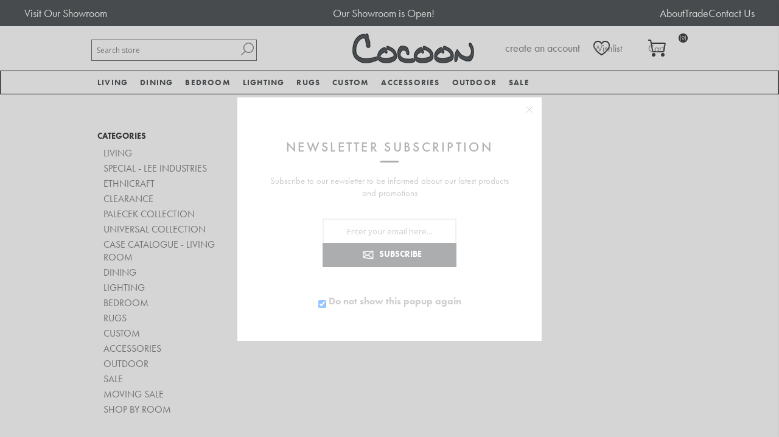

--- FILE ---
content_type: text/html; charset=utf-8
request_url: https://cocoonfurnishings.ca/ama01
body_size: 16833
content:


<!DOCTYPE html>
<html lang="en" dir="ltr" class="html-manufacturer-page">
<head><script src="/lib_npm/jquery/jquery.min.js" type="text/javascript"></script><script src="/lib_npm/jquery-ui-dist/jquery-ui.min.js" type="text/javascript"></script><script src="/lib_npm/jquery-migrate/jquery-migrate.min.js" type="text/javascript"></script><script src="/lib_npm/magnific-popup/jquery.magnific-popup.min.js" type="text/javascript"></script><script defer="" src="/lib/kendo/2020.1.406/js/kendo.core.min.js" type="text/javascript"></script><script defer="" src="/lib/kendo/2020.1.406/js/kendo.ui.core.min.js" type="text/javascript"></script><script defer="" src="/lib/kendo/2020.1.406/js/kendo.window.min.js" type="text/javascript"></script><script src="/lib_npm/jquery-validation/jquery.validate.min.js" type="text/javascript"></script><script src="/lib_npm/jquery-validation-unobtrusive/jquery.validate.unobtrusive.min.js" type="text/javascript"></script><script src="/lib_npm/datatables.net/js/jquery.dataTables.min.js" type="text/javascript"></script><link charset="UTF-8" href="/plugins/misc.storis/styles/product/bundle-product-box.css" rel="stylesheet" type="text/css"></link><script src="/plugins/misc.storis/scripts/product/bundle-product-box-override.js" type="text/javascript"></script>
    <title>AMA01</title>
    <meta http-equiv="Content-type" content="text/html;charset=UTF-8" />
    <meta name="description" content="AMA01" />
    <meta name="keywords" content="ama01,buy ama01,ama01 prices,ama01 online" />
    <meta name="generator" content="nopCommerce" />
    <meta name="viewport" content="width=device-width, initial-scale=1.0, minimum-scale=1.0, maximum-scale=2.0" />
    <link href='https://fonts.googleapis.com/css?family=Open+Sans:400,300,700&display=swap' rel='stylesheet' type='text/css' />
    <link rel="stylesheet" href="https://use.typekit.net/cib3hjh.css" />
<link rel="stylesheet" href="https://cdn.jsdelivr.net/npm/bootstrap@3.3.7/dist/css/bootstrap.min.css" integrity="sha384-BVYiiSIFeK1dGmJRAkycuHAHRg32OmUcww7on3RYdg4Va+PmSTsz/K68vbdEjh4u" crossorigin="anonymous">

    

    
    
    
    
    
    
    
    

    


    

    <link rel="stylesheet" type="text/css" href="/css/Manufacturer.Head.styles.css?v=qojbzDOvnJTd4Z8JoYuc9yqXz8o" />
    

<!-- Google Tag Manager -->
<script>(function(w,d,s,l,i){w[l]=w[l]||[];w[l].push({'gtm.start':
new Date().getTime(),event:'gtm.js'});var f=d.getElementsByTagName(s)[0],
j=d.createElement(s),dl=l!='dataLayer'?'&l='+l:'';j.async=true;j.src=
'https://www.googletagmanager.com/gtm.js?id='+i+dl;f.parentNode.insertBefore(j,f);
})(window,document,'script','dataLayer','GTM-NQJ8CN7');</script>
<!-- End Google Tag Manager --><!-- LinkStorm link placement code forhttps://cocoonfurnishings.ca/ -->
<script defer src="https://linkstorm.io/linkstorm_site_linker.js?projectId=6870&websiteId=6871">
</script><!-- Global site tag (gtag.js) - Google Analytics -->
                <script async src='https://www.googletagmanager.com/gtag/js?id=UA-109140190-1'></script>
                <script>
                  window.dataLayer = window.dataLayer || [];
                  function gtag(){dataLayer.push(arguments);}
                  gtag('js', new Date());

                  gtag('config', 'UA-109140190-1');
                  
                </script>

    <link rel="canonical" href="https://cocoonfurnishings.ca/ama01" />

    
    
    
    
    
    <!--Powered by nopCommerce - https://www.nopCommerce.com-->
</head>
<body class="">
    <input name="__RequestVerificationToken" type="hidden" value="CfDJ8DYZMRXm8K1Mq80JVffPjgWcVEUWRNP3xKOueQQdrdZ_UVnQHmc6Ehs2ooCTfhhpV7KVu61QcX5nEtPR8EBGWUotm8UBS6wCRL34I1wXIjOZ102-sNeiweIX-3Z_4vCWkLXnCzOTB0cYv8JDdF_yFmg" />
    





<div id="base-url-id" url="https://cocoonfurnishings.ca/" style="display:none"></div>

<link href="/plugins/misc.storis/styles/bundle-storis-base.min.css?version=45.13.6.28284" rel="stylesheet" type="text/css"></link>
<script src="/plugins/misc.storis/scripts/bundle-storis-base.min.js?version=45.13.6.28284" type="text/javascript"></script>

<!-- Google Tag Manager (noscript) -->
<noscript><iframe src="https://www.googletagmanager.com/ns.html?id=GTM-NQJ8CN7"
height="0" width="0" style="display:none;visibility:hidden"></iframe></noscript>
<!-- End Google Tag Manager (noscript) -->

<script>
  $(document).ready(function() {
    $('.bottom').insertAfter('.page-body');
  });
  </script>

<script>
    $(document).ready(function(){
        $(".read").click(function(){
            $(this).prev().toggle();
            // $(this).siblings('.dots').toggle();
            if($(this).text()=='Read More'){
                $(this).text('Read Less');
            }
            else{
                $(this).text('Read More');
            }

        });
    });
    </script><chat-widget
  id="custom-chat-widget"
  location-id="894UkZrzWv7ke7tXqW6X"
  use-email-field="true" 
  agency-name="Brink Unlimited" 
  agency-website="brinkunlimited.com">
</chat-widget>

<script
  src="https://widgets.leadconnectorhq.com/loader.js" 
  data-resources-url="https://widgets.leadconnectorhq.com/chat-widget/loader.js">
</script>

<script>
  document.addEventListener("DOMContentLoaded", function() {
    var moveChatWidget = function() {
      var chatWidget = document.getElementById('custom-chat-widget');
      if (chatWidget) {
        chatWidget.style.position = 'relative';
        chatWidget.style.left = '-65px';
        console.log('Chat widget moved');
      } else {
        console.log('Chat widget not found, retrying...');
        setTimeout(moveChatWidget, 500); // Retry after 0.5 second if not found
      }
    };

    moveChatWidget(); // Initial call to start the process
  });
</script>

<div class="ajax-loading-block-window" style="display: none">
</div>
<div id="dialog-notifications-success" title="Notification" style="display:none;">
</div>
<div id="dialog-notifications-error" title="Error" style="display:none;">
</div>
<div id="dialog-notifications-warning" title="Warning" style="display:none;">
</div>
<div id="bar-notification" class="bar-notification-container" data-close="Close">
</div>


<style type="text/css">
.adbox-container {
background: #575a5d;
}

.adbox {
    width: 1200px;
    margin: 0 auto;
    color: #fff;
    display: flex;
    flex-direction: row;
    justify-content: space-between;
padding: 10px 0;
}

.adbox .left {

}

.adbox .left a {
font-size: 18px;
color: #fff;
}

.adbox p {
margin-bottom: 0;
font-size: 18px;
}

.adbox ul {
display: flex;
    gap: 15px;
margin-bottom: 0;
}

.adbox ul li {

}

.adbox ul li a {
font-size: 18px;
color: #fff;
}
@media(max-width: 767px){
.adbox{
width: 100%
}
}
</style>

<div class="adbox-container">
<div class="adbox">
<div class="left">
<a href="/showroom-tour" title="Visit Our Showroom">Visit Our Showroom</a>
</div>
<div class="center">
<p><a href="/" title="">Our Showroom is Open!</a></p>
</div>
<div class="right">
<ul>
<li><a href="/about-us" title="About Us">About</a></li>
<li><a href="/trade-program" title="Trade Program">Trade</a></li>
<li><a href="/contactus" title="Contact Us">Contact Us</a></li>
</ul>
</div>
</div>
</div>
<!--[if lte IE 7]>
    <div style="clear:both;height:59px;text-align:center;position:relative;">
        <a href="http://www.microsoft.com/windows/internet-explorer/default.aspx" target="_blank">
            <img src="/Themes/Brooklyn/Content/img/ie_warning.jpg" height="42" width="820" alt="You are using an outdated browser. For a faster, safer browsing experience, upgrade for free today." />
        </a>
    </div>
<![endif]-->

<div class="master-wrapper-page  items-per-row-three">
    




<div class="header header-2">
    
<link href="/plugins/misc.storis/styles/customeraccount/bundle-customer-open-orders.min.css?version=45.13.6.28284" rel="stylesheet" type="text/css"></link>
<script src="/plugins/misc.storis/scripts/customeraccount/bundle-customer-open-orders.min.js?version=45.13.6.28284" type="text/javascript"></script>


    <div class="header-upper">
        <div class="header-options-wrapper">



<div class="header-logo">
    <a href="/" class="logo">


<img alt="Cocoon Furnishings" title="Cocoon Furnishings" src="https://www.cocoonfurnishings.ca/images/thumbs/0002233.jpeg" />
    </a>
</div>                <div class="search-box store-search-box">
                    <form method="get" id="small-search-box-form" action="/search">
        <input type="text" class="search-box-text" id="small-searchterms" autocomplete="off" name="q" placeholder="Search store" aria-label="Search store" />

    <!--Kendo scripts should be included before kendo.all.min.js in case we have HelpDesk. That is why we use Append to place them at the top of any other scripts -->

   






<input type="hidden" class="instantSearchResourceElement"
       data-highlightFirstFoundElement="false"
       data-minKeywordLength="3"
       data-defaultProductSortOption="0"
       data-instantSearchUrl="/instantSearchFor"
       data-searchPageUrl="/search"
       data-searchInProductDescriptions="true"
       data-numberOfVisibleProducts="5"
       data-noResultsResourceText=" No data found."/>

        <button type="submit" class="button-1 search-box-button">Search</button>
            
</form>
                </div>
            <div class="header-options">
                <div class="header-links-wrapper">
                    
<div class="header-links">
    <ul>
        


                <li><a href="/register?returnUrl=%2Fama01" class="ico-register">create an account</a></li>
            <li><a href="/login?returnUrl=%2Fama01" class="ico-login">login</a></li>
        
    </ul>
        
</div>

                </div>
                <div class="header-selectors-wrapper">
                    
                    
                    
            
                </div>
            </div>
        </div>
    </div>
    
    <div class="header-lower">
        <div class="header-actions-wrapper">

            <div id="headerMenuParent">
            <div class="header-menu pictures-per-row-four">
                <div class="close-menu">
                    <span>Close</span>
                </div>











    <ul class="mega-menu mega-menu"
        data-isRtlEnabled="false"
        data-enableClickForDropDown="true">


<li class="has-sublist mid-size">

        <a class="with-subcategories" href="/modern-living-room-furniture"><span>Living</span></a>

        <div class="plus-button"></div>
        <div class="sublist-wrap">
            <ul class="sublist">
                <li class="back-button">
                    <span>Back</span>
                </li>
                
        <li>
            <a class="lastLevelCategory" href="/sofa" title="Sofa"><span>Sofa</span></a>
        </li>
        <li>
            <a class="lastLevelCategory" href="/sectionals" title="Sectionals"><span>Sectionals</span></a>
        </li>
        <li>
            <a class="lastLevelCategory" href="/chairs" title="Chairs"><span>Chairs</span></a>
        </li>
        <li>
            <a class="lastLevelCategory" href="/chaises-daybeds" title="Chaises &amp; Daybeds"><span>Chaises &amp; Daybeds</span></a>
        </li>
        <li>
            <a class="lastLevelCategory" href="/benches-ottomans-stools" title="Benches, Ottomans, Stools"><span>Benches, Ottomans, Stools</span></a>
        </li>
        <li>
            <a class="lastLevelCategory" href="/cocktail-tables" title="Cocktail Tables"><span>Cocktail Tables</span></a>
        </li>
        <li>
            <a class="lastLevelCategory" href="/side-tables" title="Side Tables"><span>Side Tables</span></a>
        </li>
        <li>
            <a class="lastLevelCategory" href="/console-tables" title="Console Tables"><span>Console Tables</span></a>
        </li>
        <li>
            <a class="lastLevelCategory" href="/desks" title="Desks"><span>Desks</span></a>
        </li>
        <li>
            <a class="lastLevelCategory" href="/storage-display" title="Storage &amp; Display"><span>Storage &amp; Display</span></a>
        </li>

            </ul>
        </div>

</li>

<li class="has-sublist mid-size">

        <a class="with-subcategories" href="/dining"><span>Dining</span></a>

        <div class="plus-button"></div>
        <div class="sublist-wrap">
            <ul class="sublist">
                <li class="back-button">
                    <span>Back</span>
                </li>
                
        <li>
            <a class="lastLevelCategory" href="/tables" title="Dining Tables"><span>Dining Tables</span></a>
        </li>
        <li>
            <a class="lastLevelCategory" href="/dining-chairs" title="Dining Chairs"><span>Dining Chairs</span></a>
        </li>
        <li>
            <a class="lastLevelCategory" href="/barcounter-stools" title="Bar/Counter Stools"><span>Bar/Counter Stools</span></a>
        </li>
        <li>
            <a class="lastLevelCategory" href="/dining-benches" title="Dining Benches"><span>Dining Benches</span></a>
        </li>
        <li>
            <a class="lastLevelCategory" href="/dining-storage-display" title="Dining Storage &amp; Display"><span>Dining Storage &amp; Display</span></a>
        </li>

            </ul>
        </div>

</li>

<li class="has-sublist mid-size more-col">

        <a class="with-subcategories" href="/bed-bath"><span>Bedroom</span></a>

        <div class="plus-button"></div>
        <div class="sublist-wrap">
            <ul class="sublist">
                <li class="back-button">
                    <span>Back</span>
                </li>
                
        <li>
            <a class="lastLevelCategory" href="/beds-headboards" title="Beds &amp; Headboards"><span>Beds &amp; Headboards</span></a>
        </li>
        <li>
            <a class="lastLevelCategory" href="/nightstands" title="Nightstands"><span>Nightstands</span></a>
        </li>
        <li>
            <a class="lastLevelCategory" href="/chests" title="Dressers &amp; Chests"><span>Dressers &amp; Chests</span></a>
        </li>
        <li>
            <a class="lastLevelCategory" href="/mattresses" title="Mattresses"><span>Mattresses</span></a>
        </li>
        <li>
            <a class="lastLevelCategory" href="/duvet-covers-shams" title="Bedding"><span>Bedding</span></a>
        </li>

            </ul>
        </div>

</li>

<li class="has-sublist mid-size">

        <a class="with-subcategories" href="/lighting"><span>Lighting</span></a>

        <div class="plus-button"></div>
        <div class="sublist-wrap">
            <ul class="sublist">
                <li class="back-button">
                    <span>Back</span>
                </li>
                
        <li>
            <a class="lastLevelCategory" href="/table-lamps" title="Table Lamps"><span>Table Lamps</span></a>
        </li>
        <li>
            <a class="lastLevelCategory" href="/floor-lamps" title="Floor Lamps"><span>Floor Lamps</span></a>
        </li>
        <li>
            <a class="lastLevelCategory" href="/ceiling-lights" title="Ceiling Lights"><span>Ceiling Lights</span></a>
        </li>
        <li>
            <a class="lastLevelCategory" href="/wall-lights" title="Wall Lights"><span>Wall Lights</span></a>
        </li>

            </ul>
        </div>

</li>

<li class="has-sublist mid-size">

        <a class="with-subcategories" href="/rugs"><span>Rugs</span></a>

        <div class="plus-button"></div>
        <div class="sublist-wrap">
            <ul class="sublist">
                <li class="back-button">
                    <span>Back</span>
                </li>
                
        <li>
            <a class="lastLevelCategory" href="/area-rugs" title="Area Rugs"><span>Area Rugs</span></a>
        </li>

            </ul>
        </div>

</li>

<li class="has-sublist mid-size">

        <a class="with-subcategories" href="/cocoon-custom"><span>Custom</span></a>

        <div class="plus-button"></div>
        <div class="sublist-wrap">
            <ul class="sublist">
                <li class="back-button">
                    <span>Back</span>
                </li>
                
        <li>
            <a class="lastLevelCategory" href="/case-by-cocoon" title="CASE by Cocoon"><span>CASE by Cocoon</span></a>
        </li>
        <li>
            <a class="lastLevelCategory" href="/hardware" title="Hardware"><span>Hardware</span></a>
        </li>

            </ul>
        </div>

</li>

<li class="has-sublist mid-size more-col">

        <a class="with-subcategories" href="/accessories"><span>Accessories</span></a>

        <div class="plus-button"></div>
        <div class="sublist-wrap">
            <ul class="sublist">
                <li class="back-button">
                    <span>Back</span>
                </li>
                
        <li>
            <a class="lastLevelCategory" href="/mirrors-2" title="Mirrors"><span>Mirrors</span></a>
        </li>
        <li>
            <a class="lastLevelCategory" href="/wall-decor" title="Wall Decor"><span>Wall Decor</span></a>
        </li>
        <li>
            <a class="lastLevelCategory" href="/pillows" title="Accent Pillows"><span>Accent Pillows</span></a>
        </li>
        <li>
            <a class="lastLevelCategory" href="/original-art" title="Original Art"><span>Original Art</span></a>
        </li>
        <li>
            <a class="lastLevelCategory" href="/framed-prints" title="Framed Prints"><span>Framed Prints</span></a>
        </li>
        <li>
            <a class="lastLevelCategory" href="/baskets-2" title="Baskets"><span>Baskets</span></a>
        </li>
        <li>
            <a class="lastLevelCategory" href="/vases-bowls" title="Containers &amp; Vases"><span>Containers &amp; Vases</span></a>
        </li>
        <li>
            <a class="lastLevelCategory" href="/sculpture-objects" title="Sculpture &amp; Objects"><span>Sculpture &amp; Objects</span></a>
        </li>
        <li>
            <a class="lastLevelCategory" href="/planters" title="Greenery"><span>Greenery</span></a>
        </li>
        <li>
            <a class="lastLevelCategory" href="/throws" title="Throws"><span>Throws</span></a>
        </li>
        <li>
            <a class="lastLevelCategory" href="/books" title="Books"><span>Books</span></a>
        </li>
        <li>
            <a class="lastLevelCategory" href="/trays" title="Trays"><span>Trays</span></a>
        </li>
        <li>
            <a class="lastLevelCategory" href="/candles-candleholders" title="Candles &amp; Candleholders"><span>Candles &amp; Candleholders</span></a>
        </li>
        <li>
            <a class="lastLevelCategory" href="/barware-serveware" title="Barware &amp; Serveware"><span>Barware &amp; Serveware</span></a>
        </li>

            </ul>
        </div>

</li>

<li class="has-sublist mid-size">

        <a class="with-subcategories" href="/outdoor"><span>Outdoor</span></a>

        <div class="plus-button"></div>
        <div class="sublist-wrap">
            <ul class="sublist">
                <li class="back-button">
                    <span>Back</span>
                </li>
                
        <li>
            <a class="lastLevelCategory" href="/lounge" title="Outdoor Living"><span>Outdoor Living</span></a>
        </li>
        <li>
            <a class="lastLevelCategory" href="/dining-2" title="Outdoor Dining"><span>Outdoor Dining</span></a>
        </li>
        <li>
            <a class="lastLevelCategory" href="/outdoor-lighting" title="Outdoor Lighting"><span>Outdoor Lighting</span></a>
        </li>

            </ul>
        </div>

</li>

<li class="has-sublist mid-size">

        <a class="with-subcategories" href="/sale"><span>Sale</span></a>

        <div class="plus-button"></div>
        <div class="sublist-wrap">
            <ul class="sublist">
                <li class="back-button">
                    <span>Back</span>
                </li>
                
        <li class="has-sublist">
            <a href="/furniture" title="Furniture Sale" class="with-subcategories"><span>Furniture Sale</span></a>
            <div class="plus-button"></div>
            <div class="sublist-wrap">
                <ul class="sublist">
                    <li class="back-button">
                        <span>Back</span>
                    </li>
                    
        <li>
            <a class="lastLevelCategory" href="/seating" title="Seating"><span>Seating</span></a>
        </li>
        <li>
            <a class="lastLevelCategory" href="/tables-2" title="Tables"><span>Tables</span></a>
        </li>
        <li>
            <a class="lastLevelCategory" href="/cabinets" title="Cabinets"><span>Cabinets</span></a>
        </li>


                </ul>
            </div>
        </li>
        <li>
            <a class="lastLevelCategory" href="/bed-bath-2" title="Bedroom Sale"><span>Bedroom Sale</span></a>
        </li>
        <li class="has-sublist">
            <a href="/lighting-sale" title="Lighting Sale" class="with-subcategories"><span>Lighting Sale</span></a>
            <div class="plus-button"></div>
            <div class="sublist-wrap">
                <ul class="sublist">
                    <li class="back-button">
                        <span>Back</span>
                    </li>
                    
        <li>
            <a class="lastLevelCategory" href="/ceiling" title="Ceiling"><span>Ceiling</span></a>
        </li>
        <li>
            <a class="lastLevelCategory" href="/table-floor-lamps" title="Table &amp; Floor Lamps"><span>Table &amp; Floor Lamps</span></a>
        </li>
        <li>
            <a class="lastLevelCategory" href="/wall-sconces" title="Wall Sconces"><span>Wall Sconces</span></a>
        </li>


                </ul>
            </div>
        </li>
        <li>
            <a class="lastLevelCategory" href="/rugs-on-sale" title="Rugs on Sale"><span>Rugs on Sale</span></a>
        </li>
        <li>
            <a class="lastLevelCategory" href="/accessories-on-sale" title="Accessories on Sale"><span>Accessories on Sale</span></a>
        </li>
        <li>
            <a class="lastLevelCategory" href="/outdoor-sale" title="Outdoor Sale"><span>Outdoor Sale</span></a>
        </li>

            </ul>
        </div>

</li>
        
    </ul>
    <div class="menu-title"><span>Menu</span></div>
    <ul class="mega-menu-responsive mega-menu">


<li class="has-sublist mid-size">

        <a class="with-subcategories" href="/modern-living-room-furniture"><span>Living</span></a>

        <div class="plus-button"></div>
        <div class="sublist-wrap">
            <ul class="sublist">
                <li class="back-button">
                    <span>Back</span>
                </li>
                
        <li>
            <a class="lastLevelCategory" href="/sofa" title="Sofa"><span>Sofa</span></a>
        </li>
        <li>
            <a class="lastLevelCategory" href="/sectionals" title="Sectionals"><span>Sectionals</span></a>
        </li>
        <li>
            <a class="lastLevelCategory" href="/chairs" title="Chairs"><span>Chairs</span></a>
        </li>
        <li>
            <a class="lastLevelCategory" href="/chaises-daybeds" title="Chaises &amp; Daybeds"><span>Chaises &amp; Daybeds</span></a>
        </li>
        <li>
            <a class="lastLevelCategory" href="/benches-ottomans-stools" title="Benches, Ottomans, Stools"><span>Benches, Ottomans, Stools</span></a>
        </li>
        <li>
            <a class="lastLevelCategory" href="/cocktail-tables" title="Cocktail Tables"><span>Cocktail Tables</span></a>
        </li>
        <li>
            <a class="lastLevelCategory" href="/side-tables" title="Side Tables"><span>Side Tables</span></a>
        </li>
        <li>
            <a class="lastLevelCategory" href="/console-tables" title="Console Tables"><span>Console Tables</span></a>
        </li>
        <li>
            <a class="lastLevelCategory" href="/desks" title="Desks"><span>Desks</span></a>
        </li>
        <li>
            <a class="lastLevelCategory" href="/storage-display" title="Storage &amp; Display"><span>Storage &amp; Display</span></a>
        </li>

            </ul>
        </div>

</li>

<li class="has-sublist mid-size">

        <a class="with-subcategories" href="/dining"><span>Dining</span></a>

        <div class="plus-button"></div>
        <div class="sublist-wrap">
            <ul class="sublist">
                <li class="back-button">
                    <span>Back</span>
                </li>
                
        <li>
            <a class="lastLevelCategory" href="/tables" title="Dining Tables"><span>Dining Tables</span></a>
        </li>
        <li>
            <a class="lastLevelCategory" href="/dining-chairs" title="Dining Chairs"><span>Dining Chairs</span></a>
        </li>
        <li>
            <a class="lastLevelCategory" href="/barcounter-stools" title="Bar/Counter Stools"><span>Bar/Counter Stools</span></a>
        </li>
        <li>
            <a class="lastLevelCategory" href="/dining-benches" title="Dining Benches"><span>Dining Benches</span></a>
        </li>
        <li>
            <a class="lastLevelCategory" href="/dining-storage-display" title="Dining Storage &amp; Display"><span>Dining Storage &amp; Display</span></a>
        </li>

            </ul>
        </div>

</li>

<li class="has-sublist mid-size more-col">

        <a class="with-subcategories" href="/bed-bath"><span>Bedroom</span></a>

        <div class="plus-button"></div>
        <div class="sublist-wrap">
            <ul class="sublist">
                <li class="back-button">
                    <span>Back</span>
                </li>
                
        <li>
            <a class="lastLevelCategory" href="/beds-headboards" title="Beds &amp; Headboards"><span>Beds &amp; Headboards</span></a>
        </li>
        <li>
            <a class="lastLevelCategory" href="/nightstands" title="Nightstands"><span>Nightstands</span></a>
        </li>
        <li>
            <a class="lastLevelCategory" href="/chests" title="Dressers &amp; Chests"><span>Dressers &amp; Chests</span></a>
        </li>
        <li>
            <a class="lastLevelCategory" href="/mattresses" title="Mattresses"><span>Mattresses</span></a>
        </li>
        <li>
            <a class="lastLevelCategory" href="/duvet-covers-shams" title="Bedding"><span>Bedding</span></a>
        </li>

            </ul>
        </div>

</li>

<li class="has-sublist mid-size">

        <a class="with-subcategories" href="/lighting"><span>Lighting</span></a>

        <div class="plus-button"></div>
        <div class="sublist-wrap">
            <ul class="sublist">
                <li class="back-button">
                    <span>Back</span>
                </li>
                
        <li>
            <a class="lastLevelCategory" href="/table-lamps" title="Table Lamps"><span>Table Lamps</span></a>
        </li>
        <li>
            <a class="lastLevelCategory" href="/floor-lamps" title="Floor Lamps"><span>Floor Lamps</span></a>
        </li>
        <li>
            <a class="lastLevelCategory" href="/ceiling-lights" title="Ceiling Lights"><span>Ceiling Lights</span></a>
        </li>
        <li>
            <a class="lastLevelCategory" href="/wall-lights" title="Wall Lights"><span>Wall Lights</span></a>
        </li>

            </ul>
        </div>

</li>

<li class="has-sublist mid-size">

        <a class="with-subcategories" href="/rugs"><span>Rugs</span></a>

        <div class="plus-button"></div>
        <div class="sublist-wrap">
            <ul class="sublist">
                <li class="back-button">
                    <span>Back</span>
                </li>
                
        <li>
            <a class="lastLevelCategory" href="/area-rugs" title="Area Rugs"><span>Area Rugs</span></a>
        </li>

            </ul>
        </div>

</li>

<li class="has-sublist mid-size">

        <a class="with-subcategories" href="/cocoon-custom"><span>Custom</span></a>

        <div class="plus-button"></div>
        <div class="sublist-wrap">
            <ul class="sublist">
                <li class="back-button">
                    <span>Back</span>
                </li>
                
        <li>
            <a class="lastLevelCategory" href="/case-by-cocoon" title="CASE by Cocoon"><span>CASE by Cocoon</span></a>
        </li>
        <li>
            <a class="lastLevelCategory" href="/hardware" title="Hardware"><span>Hardware</span></a>
        </li>

            </ul>
        </div>

</li>

<li class="has-sublist mid-size more-col">

        <a class="with-subcategories" href="/accessories"><span>Accessories</span></a>

        <div class="plus-button"></div>
        <div class="sublist-wrap">
            <ul class="sublist">
                <li class="back-button">
                    <span>Back</span>
                </li>
                
        <li>
            <a class="lastLevelCategory" href="/mirrors-2" title="Mirrors"><span>Mirrors</span></a>
        </li>
        <li>
            <a class="lastLevelCategory" href="/wall-decor" title="Wall Decor"><span>Wall Decor</span></a>
        </li>
        <li>
            <a class="lastLevelCategory" href="/pillows" title="Accent Pillows"><span>Accent Pillows</span></a>
        </li>
        <li>
            <a class="lastLevelCategory" href="/original-art" title="Original Art"><span>Original Art</span></a>
        </li>
        <li>
            <a class="lastLevelCategory" href="/framed-prints" title="Framed Prints"><span>Framed Prints</span></a>
        </li>
        <li>
            <a class="lastLevelCategory" href="/baskets-2" title="Baskets"><span>Baskets</span></a>
        </li>
        <li>
            <a class="lastLevelCategory" href="/vases-bowls" title="Containers &amp; Vases"><span>Containers &amp; Vases</span></a>
        </li>
        <li>
            <a class="lastLevelCategory" href="/sculpture-objects" title="Sculpture &amp; Objects"><span>Sculpture &amp; Objects</span></a>
        </li>
        <li>
            <a class="lastLevelCategory" href="/planters" title="Greenery"><span>Greenery</span></a>
        </li>
        <li>
            <a class="lastLevelCategory" href="/throws" title="Throws"><span>Throws</span></a>
        </li>
        <li>
            <a class="lastLevelCategory" href="/books" title="Books"><span>Books</span></a>
        </li>
        <li>
            <a class="lastLevelCategory" href="/trays" title="Trays"><span>Trays</span></a>
        </li>
        <li>
            <a class="lastLevelCategory" href="/candles-candleholders" title="Candles &amp; Candleholders"><span>Candles &amp; Candleholders</span></a>
        </li>
        <li>
            <a class="lastLevelCategory" href="/barware-serveware" title="Barware &amp; Serveware"><span>Barware &amp; Serveware</span></a>
        </li>

            </ul>
        </div>

</li>

<li class="has-sublist mid-size">

        <a class="with-subcategories" href="/outdoor"><span>Outdoor</span></a>

        <div class="plus-button"></div>
        <div class="sublist-wrap">
            <ul class="sublist">
                <li class="back-button">
                    <span>Back</span>
                </li>
                
        <li>
            <a class="lastLevelCategory" href="/lounge" title="Outdoor Living"><span>Outdoor Living</span></a>
        </li>
        <li>
            <a class="lastLevelCategory" href="/dining-2" title="Outdoor Dining"><span>Outdoor Dining</span></a>
        </li>
        <li>
            <a class="lastLevelCategory" href="/outdoor-lighting" title="Outdoor Lighting"><span>Outdoor Lighting</span></a>
        </li>

            </ul>
        </div>

</li>

<li class="has-sublist mid-size">

        <a class="with-subcategories" href="/sale"><span>Sale</span></a>

        <div class="plus-button"></div>
        <div class="sublist-wrap">
            <ul class="sublist">
                <li class="back-button">
                    <span>Back</span>
                </li>
                
        <li class="has-sublist">
            <a href="/furniture" title="Furniture Sale" class="with-subcategories"><span>Furniture Sale</span></a>
            <div class="plus-button"></div>
            <div class="sublist-wrap">
                <ul class="sublist">
                    <li class="back-button">
                        <span>Back</span>
                    </li>
                    
        <li>
            <a class="lastLevelCategory" href="/seating" title="Seating"><span>Seating</span></a>
        </li>
        <li>
            <a class="lastLevelCategory" href="/tables-2" title="Tables"><span>Tables</span></a>
        </li>
        <li>
            <a class="lastLevelCategory" href="/cabinets" title="Cabinets"><span>Cabinets</span></a>
        </li>


                </ul>
            </div>
        </li>
        <li>
            <a class="lastLevelCategory" href="/bed-bath-2" title="Bedroom Sale"><span>Bedroom Sale</span></a>
        </li>
        <li class="has-sublist">
            <a href="/lighting-sale" title="Lighting Sale" class="with-subcategories"><span>Lighting Sale</span></a>
            <div class="plus-button"></div>
            <div class="sublist-wrap">
                <ul class="sublist">
                    <li class="back-button">
                        <span>Back</span>
                    </li>
                    
        <li>
            <a class="lastLevelCategory" href="/ceiling" title="Ceiling"><span>Ceiling</span></a>
        </li>
        <li>
            <a class="lastLevelCategory" href="/table-floor-lamps" title="Table &amp; Floor Lamps"><span>Table &amp; Floor Lamps</span></a>
        </li>
        <li>
            <a class="lastLevelCategory" href="/wall-sconces" title="Wall Sconces"><span>Wall Sconces</span></a>
        </li>


                </ul>
            </div>
        </li>
        <li>
            <a class="lastLevelCategory" href="/rugs-on-sale" title="Rugs on Sale"><span>Rugs on Sale</span></a>
        </li>
        <li>
            <a class="lastLevelCategory" href="/accessories-on-sale" title="Accessories on Sale"><span>Accessories on Sale</span></a>
        </li>
        <li>
            <a class="lastLevelCategory" href="/outdoor-sale" title="Outdoor Sale"><span>Outdoor Sale</span></a>
        </li>

            </ul>
        </div>

</li>
        
    </ul>
            </div>
            </div>
            <div class="header-actions">
                    <a alt="Wish List" href="/wishlist" class="ico-wishlist">
                        <span class="wishlist-qty"></span>
                    </a>
                    <a alt="Shopping cart" href="/cart" class="ico-cart">
                            <span class="cart-qty">(0)</span>
                    </a>

<div id="flyout-cart" class="flyout-cart simplebar">
    <div class="mini-shopping-cart">
        <div class="count">
You have no items in your shopping cart.        </div>
    </div>
</div>


            </div>
        </div>
    </div>
    
    
</div>    
    <div class="overlayOffCanvas"></div>
    <div class="responsive-nav-wrapper-parent">
        <div class="responsive-nav-wrapper">
            <div class="menu-title">
                <span>Menu</span>
            </div>
            <div class="search-wrap">
                <span>Search</span>
            </div>
                <div class="wishlist-opener">
                    <a alt="Wish List" href="/wishlist" title="Wish List">Wish List</a>
                </div>
                <div class="shopping-cart-link">
                    <a alt="Shopping cart" href="/cart">
                            <small class="cart-qty">(0)</small>
                    </a>
                </div>
            <div class="filters-button">
                <span>Filters</span>
            </div>
            <div class="personal-button" id="header-links-opener">
                <span>Personal menu</span>
            </div>
        </div>
    </div>
    <div class="master-wrapper-content ">
        <link href="/plugins/nop.plugins.storelocator.storis/styles/bundle-storeLocator-common.min.css?version=45.13.6.28284" rel="stylesheet" type="text/css"></link>
<script src="/Plugins/Nop.Plugins.StoreLocator.Storis/Scripts/bundle-LocationFinder.min.js?version=45.13.6.28284" type="text/javascript"></script>
<div id="store-locator-geolocation-data"
     data-shouldGetCustomerLocation="true"
     data-setCustomerLocationUrl="/StoreLocator/SetCustomerLocation"
     data-refreshHeaderWidgetUrl="/StoreLocator/HeaderNearestShop"
     data-retrieveChangeLocationDataUrl="/StoreLocator/ChangeLocationPopup"
     data-changeNearestShopUrl="/StoreLocator/ChangeNearestShop"
     data-refreshFooterWidgetUrl="/StoreLocator/FooterNearestShop"
     data-googleapikey=""></div>

        <div class="master-column-wrapper">
            


<div class="center-2">
    
    

<div class="page manufacturer-page">
    <div class="page-title">
        <h1>AMA01</h1>
    </div>
    <div class="page-body">
        
        
        
        

        
        


<div class="products-container">
    <div class="ajax-products-busy"></div>
    <div class="products-wrapper">
        


    </div>
</div>

        
    </div>
</div>

    
</div>
<div class="side-2">



<div class="nopAjaxFilters7Spikes"
     data-categoryid="0"
     data-manufacturerid="53"
     data-vendorid="0"
     data-producttagid="0"
     data-isonsearchpage="False"
     data-searchkeyword=""
     data-searchcategoryid="0"
     data-searchmanufacturerid="0"
     data-searchvendorid ="0"
     data-searchproducttagid="0"
     data-searchpricefrom=""
     data-searchpriceto=""
     data-searchincludesubcategories="False"
     data-searchinproductdescriptions="False"
     data-searchadvancedsearch="False"
     data-getfilteredproductsurl="/getFilteredProducts"
     data-productslistpanelselector=".product-list"
     data-productsgridpanelselector=".product-grid"
     data-pagerpanelselector=".pager"
     data-pagerpanelintegrationselector=".product-grid, .product-list"
     data-sortoptionsdropdownselector="#products-orderby"
     data-viewoptionsdropdownselector=".viewmode-icon, #products-viewmode"
     data-productspagesizedropdownselector="#products-pagesize"
     data-filtersuimode="usecheckboxes"
     data-defaultviewmode="grid"
     data-enableinfinitescroll="False"
     data-infinitescrollloadertext="Loading more products ..."
     data-scrolltoelement="True"
     data-scrolltoelementselector=".product-selectors"
     data-scrolltoelementadditionaloffset="0"
     data-showselectedfilterspanel="False"
     data-numberofreturnedproductsselector="false"
     data-selectedOptionsTargetSelector=".nopAjaxFilters7Spikes .filtersPanel:first"
     data-selectedOptionsTargetAction="prependTo"
     data-isRTL="false"
     data-closeFiltersPanelAfterFiltrationInMobile="true"
     data-no-products-window-title="NO RESULTS FOUND"
     data-no-products-window-message="There are no products for the filters that you selected. Please widen your search criteria.">
    
        <div class="close-filters">
            <span>Close</span>
        </div>
        <div class="filtersTitlePanel">
            <p class="filtersTitle">Filter by:</p>
            <a class="clearFilterOptionsAll" role="button" tabindex="0">Clear All</a>
        </div>
        <div class="filtersPanel">
            
            
            
            
            
            
            
            
        </div>
        <div class="block filter-block selected-options" style="display: none;">
            <div class="title">
                <a class="toggleControl" role="button" tabindex="0">Selected Options</a>
            </div>
            <div class="filtersGroupPanel">
                <ul class="selected-options-list"></ul>
            </div>
        </div>
        <div class="number-of-returned-products sample-element" style="display: none;">
            <span class="showing-text">Showing</span>
            <span class="productsPerPage"></span>
            <span class="of-text">of</span>
            <span class="allProductsReturned"></span>
            <span class="results-text">results</span>
        </div>
        <div class="returned-products-filters-panel" style="display: none;">
            <span class="allProductsReturned"></span>
        </div>
</div>

<input id="availableSortOptionsJson" name="availableSortOptionsJson" type="hidden" value="[{&quot;Disabled&quot;:false,&quot;Group&quot;:null,&quot;Selected&quot;:true,&quot;Text&quot;:&quot;Position&quot;,&quot;Value&quot;:&quot;0&quot;},{&quot;Disabled&quot;:false,&quot;Group&quot;:null,&quot;Selected&quot;:false,&quot;Text&quot;:&quot;Name: A to Z&quot;,&quot;Value&quot;:&quot;5&quot;},{&quot;Disabled&quot;:false,&quot;Group&quot;:null,&quot;Selected&quot;:false,&quot;Text&quot;:&quot;Name: Z to A&quot;,&quot;Value&quot;:&quot;6&quot;},{&quot;Disabled&quot;:false,&quot;Group&quot;:null,&quot;Selected&quot;:false,&quot;Text&quot;:&quot;Price: Low to High&quot;,&quot;Value&quot;:&quot;10&quot;},{&quot;Disabled&quot;:false,&quot;Group&quot;:null,&quot;Selected&quot;:false,&quot;Text&quot;:&quot;Price: High to Low&quot;,&quot;Value&quot;:&quot;11&quot;},{&quot;Disabled&quot;:false,&quot;Group&quot;:null,&quot;Selected&quot;:false,&quot;Text&quot;:&quot;Created on&quot;,&quot;Value&quot;:&quot;15&quot;}]" />
<input id="availableViewModesJson" name="availableViewModesJson" type="hidden" value="[{&quot;Disabled&quot;:false,&quot;Group&quot;:null,&quot;Selected&quot;:true,&quot;Text&quot;:&quot;Grid&quot;,&quot;Value&quot;:&quot;grid&quot;},{&quot;Disabled&quot;:false,&quot;Group&quot;:null,&quot;Selected&quot;:false,&quot;Text&quot;:&quot;List&quot;,&quot;Value&quot;:&quot;list&quot;}]" />
<input id="availablePageSizesJson" name="availablePageSizesJson" type="hidden" value="" />
    
    



    <div class="block block-category-navigation">
        <div class="title">
            <strong>Categories</strong>
        </div>
        <div class="listbox">
            <ul class="list">
        <li class="inactive">
            <a href="/modern-living-room-furniture">Living
            </a>
        </li>
        <li class="inactive">
            <a href="/special-lee-industries">Special - Lee Industries
            </a>
        </li>
        <li class="inactive">
            <a href="/ethnicraft">Ethnicraft
            </a>
        </li>
        <li class="inactive">
            <a href="/clearance">Clearance
            </a>
        </li>
        <li class="inactive">
            <a href="/palecek-collection">Palecek Collection
            </a>
        </li>
        <li class="inactive">
            <a href="/universal-collection">Universal Collection
            </a>
        </li>
        <li class="inactive">
            <a href="/case-catalogue-living-room">CASE Catalogue - Living Room
            </a>
        </li>
        <li class="inactive">
            <a href="/dining">Dining
            </a>
        </li>
        <li class="inactive">
            <a href="/lighting">Lighting
            </a>
        </li>
        <li class="inactive">
            <a href="/bed-bath">Bedroom
            </a>
        </li>
        <li class="inactive">
            <a href="/rugs">Rugs
            </a>
        </li>
        <li class="inactive">
            <a href="/cocoon-custom">Custom
            </a>
        </li>
        <li class="inactive">
            <a href="/accessories">Accessories
            </a>
        </li>
        <li class="inactive">
            <a href="/outdoor">Outdoor
            </a>
        </li>
        <li class="inactive">
            <a href="/sale">Sale
            </a>
        </li>
        <li class="inactive">
            <a href="/moving-sale">Moving Sale
            </a>
        </li>
        <li class="inactive">
            <a href="/shop-by-room">Shop by Room
            </a>
        </li>
            </ul>
        </div>
    </div>
    <div class="block block-popular-tags">
        <div class="title">
            <strong>Popular tags</strong>
        </div>
        <div class="listbox">
            <div class="tags">
                <ul>
                        <li><a href="/8" style="font-size:80%;"></a></li>
                        <li><a href="/wall-decor-art" style="font-size:100%;">Wall Decor &amp; Art</a></li>
                </ul>
            </div>
        </div>
    </div>
</div>
        </div>
        
    </div>
    

<div class="footer footer-1">

        <div class="footer-upper">
            


<ul class="social-sharing">
        <li><a target="_blank" class="facebook" href="http://www.facebook.com/cocoonfurnishings" rel="noopener noreferrer" aria-label="Facebook"></a></li>
        <li><a target="_blank" class="twitter" href="https://twitter.com/cocoonfurnish" rel="noopener noreferrer" aria-label="Twitter"></a></li>
        <li><a target="_blank" class="youtube" href="https://www.youtube.com/channel/UCl7Q8wAScBb8Rc2yQbNZC0g" rel="noopener noreferrer" aria-label="YouTube"></a></li>
        <li><a class="rss" href="/news/rss/1" aria-label="RSS"></a></li>
</ul>
        </div>

    <div class="footer-middle">
        <div class="footer-block footer-topic">
            <div class="title">
                <strong>Shop</strong>
            </div>
            <div>
                <ul class="list" style="">   <li><a href="/living">Living</a></li>   <li><a href="/dining">Dining</a></li>   <li><a href="/lighting">Lighting</a></li>   <li><a href="/bed-bath">Bedroom</a></li>   <li><a href="/rugs">Rugs</a></li>   <li><a href="/case-by-cocoon-2">Cocoon Custom</a></li>   <li><a href="/accessories">Accessories</a></li>   <li><a href="/outdoor">Outdoor</a></li>   <li><a href="/sale">Sale</a></li> </ul>
            </div>
        </div>

        <div class="footer-block footer-links">
            <div class="title">
                <strong>My account</strong>
            </div>
            <ul class="list">

                <li><a href="/order/history">Orders</a></li>

                <li><a href="/customer/addresses" class="">Addresses</a></li>
                    <li><a href="/cart" class="ico-cart">Shopping cart</a></li>
                    <li><a href="/wishlist" class="ico-wishlist">Wish List</a></li>
            </ul>
        </div>

        <div class="footer-block footer-links">
            <div class="title">
                <strong>Customer Care</strong>
            </div>
            <ul class="list">

                <li><a href="/contactus">Contact us</a></li>
                    <li><a href="/sitemap">Sitemap</a></li>
            </ul>
        </div>

        <div class="footer-block newsletter-block">
            <div class="newsletter">
    <div class="title">
        <strong>Newsletter</strong>
    </div>
    <div class="newsletter-subscribe" id="newsletter-subscribe-block">
        <div class="newsletter-email">
            <input id="newsletter-email" class="newsletter-subscribe-text" placeholder="Enter your email here..." aria-label="Sign up for our newsletter" type="email" name="NewsletterEmail" value="" />

            <button type="button" id="newsletter-subscribe-button" class="button-1 newsletter-subscribe-button">Subscribe</button>

        </div>
        <div class="newsletter-validation">
            <span id="subscribe-loading-progress" style="display: none;" class="please-wait">Wait...</span>
            <span class="field-validation-valid" data-valmsg-for="NewsletterEmail" data-valmsg-replace="true"></span>
        </div>
    </div>
    <div class="newsletter-result" id="newsletter-result-block"></div>
    
</div>


        </div>
    </div>
    <div class="footer-lower">
        <div class="footer-lower-center">
            <div class="footer-disclaimer">
                Copyright &copy; 2026 Cocoon Furnishings. All rights reserved.
            </div>
            <div class="footer-store-theme">
                
            </div>
        </div>
    </div>
    

<!-- LightWidget WIDGET -->
<script src="https://cdn.lightwidget.com/widgets/lightwidget.js"></script>
<iframe src="https://cdn.lightwidget.com/widgets/a6b37a6397e35b82afa5934aec8367e7.html" scrolling="yes" class="lightwidget-widget" width="300" height="150" style="width:100%;border:0;overflow:hidden;"></iframe>


<script>
    $(document).ready(function() {
        $('.lightwidget-widget').insertBefore('.footer');
    });
</script><script>

$(document).ready(function() {

if ($(window).width() > 1100) {

console.log("logging");

$('<img src="/content/images/uploaded/HP Content 2L.jpg" alt="">').appendTo('.sublist-wrap:first');

//$('.sublist-wrap').addClass('dropdown categories fullWidth boxes-4');

$('.sublist-wrap').addClass('dropdown categories fullWidth boxes-4');

}
});

</script><script>


$(document).ready(function() {

if($('.career-form').length) {

$('.career-form').appendTo('.content');

}


});


</script><script src="/lib/fineuploader/jquery.fine-uploader.min.js"></script>
<link href="/lib/fineuploader/fine-uploader.min.css" rel="stylesheet" type="text/css" /><script>
for (let header of document.querySelectorAll('.bottom-promos h1')) {
//Create new element with content of existing one
    var new_header = document.createElement('h2');
    new_header.innerHTML = header.innerHTML;

    header.parentNode.replaceChild(new_header, header);
}
</script><script>
  //Location + Hours footer
  $('.footer-block.footer-topic').after(
    '<div class="footer-block footer-links"><div class="title"><strong>Location + Hours</strong></div><ul class="list" style=""><li><a href="tel:2898069112">289-806-9112</a></li><li><p>Our new showroom is open and we welcome you to visit.</p></li><li><p>2225 Erin Mills Pkwy, Unit 33</p><p><Mississauga, ON L5K 1T9</p></li><li><a href="/contactus">Map + Directions</a></li><li><a href="/contactus" class="cocoon-underline">info@cocoonfurnishings.ca</a></li><li>Hours: Mon.-Sat. 9am-5pm</li></ul></div>'
    );

  //Trade & Company footer
  $('.footer-block.newsletter-block').before(
    '<div class="footer-block footer-links"><div class="title"><strong>Trade</strong></div><ul class="list" style=""><li><a href="/trade-program">Trade Program</a></li><li><a href="/request-a-quote">Request a Quote</a></li><li><a href="/resource-center">Resource Center</a></li><li><a href="/frequently-asked-questions">FAQ</a></li></ul></div><div class="footer-block footer-links"><div class="title"><strong>Company</strong></div><ul class="list" style=""><li><a href="/about-us">About Us</a></li><li><a href="/contactus">Contact Us</a></li><li><a href="/careers">Careers</a></li><li><a href="/media-press">Media + Press</a></li><li><a href="/showroom-tour">Showroom Tour</a></li></ul></div>'
    );

  //Add identifiers to the footer block
  $(".footer-middle > div").each(function (i) {
    $(this).attr('id', "cocoon-footer-block-" + (i + 1));
  });

  //add links to the Customer Care block
  $('#cocoon-footer-block-4 ul.list').append(
    '<li><a href="/design-services">Design Services</a></li><li><a href="/shipping-returns">Shipping + Delivery</a></li><li><a href="/return-policy">Returns</a></li><li><a href="/product-care">Product Care</a></li>'
    );
</script><script>
$( document ).ready(function() {
	$( "div.powered-by" ).remove();
	$( "div.footer-powered-by" ).remove();
});
</script><script src="https://cdn.lightwidget.com/widgets/lightwidget.js"></script>
</div>

</div>










<div class="newsletter-subscribe-popup-overlay"
     data-newsLetterSubscribeUrl="/subscribenewsletter"
     data-newsLetterLogNewsletterGdprConsentUrl="/NewsletterPopup/LogNewsletterGdprConsent"
     data-showPopupDelay="3000"
     data-allowToUnsubscribe="False"
     data-popupOpenerSelector="#newsletter-subscribe-button">
    <div class="newsletter-subscribe-popup " style="">
        <h3 class="newsletter-subscribe-popup-title">
            <span>Newsletter Subscription</span>
        </h3>
        <div class="newsletter-subscribe-description-wrapper">
            <p class="newsletter-subscribe-popup-description">Subscribe to our newsletter to be informed about our latest products and promotions</p>
        </div>

        <form>
            <div class="newsletter-subscribe newsletter-subscribe-block">
                <div class="newsletter-email">
                    <input type="email" id="newsletter-email-newsletter-plugin" class="newsletter-subscribe-text" placeholder="Enter your email here..." aria-label="Sign up for our newsletter" />
                    <button type="button" class="button-1 newsletter-subscribe-button"><span>Subscribe</span></button>
                </div> 
                <style type="text/css">
                    .consent-error {
                        text-align: center;
                        color: red;
                        font-size: 14px;
                        margin: 10px 0;
                        display: none;
                    }
                </style>
                <div class="consent-error">Please check the GDPR consent checkbox before continuing</div>
                <div class="newsletter-validation">
                    <span style="display: none;" class="subscribe-loading-progress please-wait">Wait...</span>
                    <span class="field-validation-valid" data-valmsg-for="newsletter-email-newsletter-plugin" data-valmsg-replace="true"></span>
                </div>
                <div class="newsletter-result newsletter-result-block"></div>
            </div>
        </form>

        <div class="newspetter-popup-inputs">

            <div class="newsletter-subscribe-checkbox-content">
                <input class="newsletter-subscribe-popup-checkbox" type="checkbox" id="newsletter_do-not-show-newsletter-plugin"  checked="checked"  />
                <label for="newsletter_do-not-show-newsletter-plugin">Do not show this popup again</label>
            </div>
        </div>
        <a class="close-popup" href="#">Close</a>
    </div>
</div>

<script type="application/ld+json">
{
  "@context": "https://schema.org",
  "@type": "FurnitureStore",
  "name": "Cocoon Furnishings",
  "image": "https://lh3.googleusercontent.com/p/AF1QipMIDmgwotVbNPgbkMoWZIyhEb0BwXKaD7t1LB6o=s1360-w1360-h1020",
  "@id": "",
  "url": "https://cocoonfurnishings.ca/",
  "telephone": "(289) 806-9112",
  "address": {
    "@type": "PostalAddress",
    "streetAddress": "2695 Bristol Cir #2",
    "addressLocality": "Oakville",
    "addressRegion": "ON",
    "postalCode": "L6H 6X5",
    "addressCountry": "CA"
  },
  "geo": {
    "@type": "GeoCoordinates",
    "latitude": 43.50987689999999,
    "longitude": -79.68721939999999
  },
  "openingHoursSpecification": {
    "@type": "OpeningHoursSpecification",
    "dayOfWeek": [
      "Monday",
      "Tuesday",
      "Wednesday",
      "Thursday",
      "Friday",
      "Saturday"
    ],
    "opens": "09:30",
    "closes": "17:30"
  },
  "sameAs": [
    "https://www.facebook.com/cocoonfurnishings/",
    "https://www.instagram.com/cocoonfurnishings/",
    "https://ca.linkedin.com/company/cocoon-furnishings",
    "https://www.pinterest.ca/cocoonfurnishings/",
    "https://www.youtube.com/channel/UCIBRJ6tBf9_HN-0zhDHgyig"
  ] 
}
</script><script type="text/javascript">
  const cocoonGlobalScripts = (function ($) {
    "use strict";

    // public and private members
    // public and private methods

    function myAccountLink() {
      // Move header-options inside header-actions
      $('.header-lower .header-actions').prependTo($('.header-upper .header-options'));

      // Add Account link
      //$('<div class="myAccount"><img src="/images/uploaded/account-icon.png">Account</div>').prependTo($('.header-actions .header-options .header-links-wrapper .header-links'));

      // Change "My Account" to "Account"
      //$('.header-2 .header-options .header-links ul li a.ico-account').html("Account");

      // Add account icon
      $('<img src="/images/uploaded/myaccount.png" alt="My Account" /> ').prependTo($('.header-2 .header-options .header-links ul li a.ico-account'));
    }

    function myAccountDropdown() {
      // Add <ul></ul> list below my account link
      $('<ul></ul>').appendTo($('.header-2 .header-options-wrapper .header-links-wrapper .header-links ul li:first-child'));

      // Show dropdown on hover
      $('.header-2 .header-options-wrapper .header-links-wrapper .header-links ul li:first-child').mouseenter(function (e) {
        console.log('mouseenter');

        $('.header-2 .header-options-wrapper .header-links-wrapper .header-links ul li:first-child ul').css({
          'display': 'block'
        });

      }).mouseleave(function (e) {
        console.log('mouseleave');

        $('.header-2 .header-options-wrapper .header-links-wrapper .header-links ul li:first-child ul').css({
          'display': 'none'
        });
      });
    }

    function moveLogOut() {
      // Move log out link into my account dropdown
      //$('.header-2 .header-options-wrapper .header-links-wrapper .header-links ul li a.ico-logout').parent().clone().appendTo($('.header-2 .header-options-wrapper .header-links-wrapper .header-links ul li:first-child ul'));

      $('.header-2 .header-upper .header-options-wrapper .header-options .header-links ul li a.ico-logout').parent().clone().appendTo($('.header-2 .header-upper .header-options-wrapper .header-options .header-links ul li a.ico-account').parent().find('ul'));

      //$('.header-2 .header-upper .header-options-wrapper .header-options .header-links ul li:nth-child(2)')

      // Check if user is logged in
      if ($(".master-wrapper-page").find("div.admin-header-links").length === 0) {
        console.log('.admin-header-links doesnt exists - page load');
      } else {
        console.log('.admin-header-links exists - page load');
        $('.header-2 .header-upper .header-options-wrapper .header-links ul li:nth-child(2) a.ico-logout').parent().css('display', 'none');
      }
    }

    function moveLogIn() {
      // Move log in link under Register
      $('.header-2 .header-upper .header-links ul li a.ico-login').parent().clone().appendTo($('.header-2 .header-upper .header-links ul li:first-child ul'));

      // Check if user is logged in
      if ($(".master-wrapper-page").find("div.admin-header-links").length === 0) {
        console.log('.admin-header-links doesnt exists - page load');
        $('.header-2 .header-upper .header-options-wrapper .header-links ul li:nth-child(2) a.ico-login').parent().css('display', 'none');


      } else {
        console.log('.admin-header-links exists - page load');

      }
    }

    function readMoreBtn() {
      // Category pages - Read More Button
      $('.html-category-page .category-page .bottom button.readMoreBtn').on('click', function () {
        $('.html-category-page .category-page .bottom .readmore-container').css('display', 'block');
        $('.html-category-page .category-page .bottom button.readMoreBtn').css('display', 'none');
      });

      $('.html-category-page .category-page .bottom button.readLessBtn').on('click', function () {
        $('.html-category-page .category-page .bottom .readmore-container').css('display', 'none');
        $('.html-category-page .category-page .bottom button.readMoreBtn').css('display', 'block');
      });
    }
   
function cartIcon() {
$('<span>Cart</span>').prependTo($('.header-2 .header-actions a.ico-cart'));
}

function wishListIcon() {
$('<span>Wishlist</span>').prependTo($('.header-actions a.ico-wishlist'));
}

    return {
      myAccountLink,
      myAccountDropdown,
      moveLogOut,
      moveLogIn,
      readMoreBtn,
cartIcon,
wishListIcon,
    }
  })(jQuery);

  $(document).ready(function () {
    //console.log('page is ready');

    cocoonGlobalScripts.myAccountLink();
    cocoonGlobalScripts.myAccountDropdown();
    cocoonGlobalScripts.moveLogOut();
    cocoonGlobalScripts.moveLogIn();

    cocoonGlobalScripts.readMoreBtn();

cocoonGlobalScripts.cartIcon();
cocoonGlobalScripts.wishListIcon();

    // Check if user is logged in
    if ($(".master-wrapper-page").find("div.admin-header-links").length === 0) {
      console.log('.admin-header-links doesnt exists - page load');
      //$('.header-actions').css('width', '30%');
$('.header-2 .header-links-wrapper .header-links ul li a').css('width', '145px');
    } else {
      console.log('.admin-header-links exists - page load');
      $('.header-actions').css('width', 'auto');
    }

    //$(window).on('load', function () {
    $(window).load(function () {
      //console.log('page has loaded');
    });
  });
</script>

    <div id="goToTop"></div>
    <script type="text/javascript" src="/js/Manufacturer.Footer.scripts.js?v=S-MOCzK-UEPu4HSV9gcEWT49O_A"></script>
    <script type="text/javascript">
    $(document).ready(function () {
        CatalogProducts.init({
            ajax: true,
            browserPath: '/ama01',
            fetchUrl: '/manufacturer/products?manufacturerId=53'
        });

        addPagerHandlers();
        $(CatalogProducts).on('loaded', function () {
            addPagerHandlers();
        });
    });

    function addPagerHandlers() {
        $('[data-page]').on('click', function (e) {
            e.preventDefault();
            CatalogProducts.getProducts($(this).data('page'));
            return false;
        });
    }
</script>

<script id="instantSearchItemTemplate" type="text/x-kendo-template">
    <div class="instant-search-item" data-url="${ data.CustomProperties.Url }">
        <a class="iOS-temp" href="${ data.CustomProperties.Url }">
            <div class="img-block">
                <img src="${ data.DefaultPictureModel.ImageUrl }" alt="${ data.Name }" title="${ data.Name }" style="border: none">
            </div>
            <div class="detail">
                <div class="title">${ data.Name }</div>
                <div class="price"># var price = ""; if (data.ProductPrice.Price) { price = data.ProductPrice.Price } # #= price #</div>           
            </div>
        </a>
    </div>
</script>

<script type="text/javascript">
                $("#small-search-box-form").on("submit", function(event) {
                    if ($("#small-searchterms").val() == "") {
                        alert('Please enter some search keyword');
                        $("#small-searchterms").focus();
                        event.preventDefault();
                    }
                });
            </script>

<script type="text/javascript">
            $(document).ready(function () {
                $('.header').on('mouseenter', '#topcartlink', function () {
                    $('#flyout-cart').addClass('active');
                });
                $('.header').on('mouseleave', '#topcartlink', function () {
                    $('#flyout-cart').removeClass('active');
                });
                $('.header').on('mouseenter', '#flyout-cart', function () {
                    $('#flyout-cart').addClass('active');
                });
                $('.header').on('mouseleave', '#flyout-cart', function () {
                    $('#flyout-cart').removeClass('active');
                });
            });
        </script>

<script type="text/javascript">
        var localized_data = {
            AjaxCartFailure: "Failed to add the product. Please refresh the page and try one more time."
        };
        AjaxCart.init(false, '.shopping-cart-link .cart-qty, .header-actions .cart-qty', '.header-links .wishlist-qty', '#flyout-cart', localized_data);
    </script>

<script type="text/javascript">
        function newsletter_subscribe(subscribe) {
            var subscribeProgress = $("#subscribe-loading-progress");
            subscribeProgress.show();
            var postData = {
                subscribe: subscribe,
                email: $("#newsletter-email").val()
            };
            addAntiForgeryToken(postData);
            $.ajax({
                cache: false,
                type: "POST",
                url: "/subscribenewsletter",
                data: postData,
                success: function (data, textStatus, jqXHR) {
                    $("#newsletter-result-block").html(data.Result);
                    if (data.Success) {
                        $('#newsletter-subscribe-block').hide();
                        $('#newsletter-result-block').show();
                    } else {
                        $('#newsletter-result-block').fadeIn("slow").delay(2000).fadeOut("slow");
                    }
                },
                error: function (jqXHR, textStatus, errorThrown) {
                    alert('Failed to subscribe.');
                },
                complete: function (jqXHR, textStatus) {
                    subscribeProgress.hide();
                }
            });
        }

        $(document).ready(function () {
            $('#newsletter-subscribe-button').on('click', function () {
newsletter_subscribe('true');            });
            $("#newsletter-email").on("keydown", function (event) {
                if (event.keyCode == 13) {
                    $("#newsletter-subscribe-button").trigger("click");
                    return false;
                }
            });
        });
    </script>


</body>
</html>


--- FILE ---
content_type: text/html
request_url: https://cdn.lightwidget.com/widgets/a6b37a6397e35b82afa5934aec8367e7.html
body_size: 18148
content:
<!doctype html><html lang="en"><head><meta charset="utf-8"><meta name="viewport" content="width=device-width,initial-scale=1"><title>LightWidget - Responsive Widget for Instagram</title><link rel="canonical" href="https://cdn.lightwidget.com/widgets/a6b37a6397e35b82afa5934aec8367e7.html"><style data-style="lightwidget">.lightwidget,.lightwidget *{border:0;box-sizing:border-box;line-height:1.5;margin:0;padding:0;-webkit-text-size-adjust:100%;-ms-text-size-adjust:100%;text-size-adjust:100%;vertical-align:baseline}.lightwidget{font-size:var(--lightwidget-font-size)}.lightwidget__tile{list-style:none;padding:var(--lightwidget-padding)}.lightwidget__tile--hidden{display:none}.lightwidget__image-wrapper{display:block;font-size:0;line-height:0}.lightwidget__link{background-color:transparent;cursor:pointer;display:block;position:relative;text-decoration:none}.lightwidget__caption,.lightwidget__reactions{color:var(--lightwidget-text-color);line-height:1.5;overflow:hidden;padding:.1rem}.lightwidget__caption{display:var(--lightwidget-caption)}.lightwidget__reactions{display:none}.lightwidget__image{border:0;height:auto;max-width:100%;width:100%}.lightwidget__posts{display:-webkit-flex;display:flex}.lightwidget__image-wrapper--carousel,.lightwidget__image-wrapper--video{position:relative}.lightwidget__image-wrapper--carousel:before,.lightwidget__image-wrapper--video:before{background:no-repeat 97% 3%/max(5%,1rem) auto;content:"";display:block;height:100%;left:0;opacity:.9;position:absolute;top:0;width:100%;z-index:1}.lightwidget__image-wrapper--carousel:before{background-image:url("data:image/svg+xml;charset=utf-8,%3Csvg xmlns='http://www.w3.org/2000/svg' xml:space='preserve' viewBox='0 0 50 50'%3E%3Cpath fill='%23fff' d='M2 15.1h31a2 2 0 0 1 2 2v31a2 2 0 0 1-2 2H2a2 2 0 0 1-2-2v-31c0-1.1.9-2 2-2'/%3E%3Cpath fill='%23fff' d='M50 32.9V2a2 2 0 0 0-2-2H17a2 2 0 0 0-2 2v.7c0 1.1.9 2 2 2h27.3c.5 0 1 .5 1 1V33c0 1.1.9 2 2 2h.7c1.1-.1 2-1 2-2.1'/%3E%3Cpath fill='%23fff' d='M42.5 40.5v-31a2 2 0 0 0-2-2h-31a2 2 0 0 0-2 2v.8c0 1.1.9 2 2 2h27.3c.6 0 1 .4 1 1v27.3c0 1.1.9 2 2 2h.7c1.1-.1 2-1 2-2.1'/%3E%3C/svg%3E")}.lightwidget__image-wrapper--video:before{background-image:url("data:image/svg+xml;charset=utf-8,%3Csvg xmlns='http://www.w3.org/2000/svg' xml:space='preserve' viewBox='0 0 512 512'%3E%3Cpath fill='%23fff' d='M116 512h280V0H116zm229-256-154 89V167zM492 0h-66v81h86V20c0-11-9-20-20-20M0 20v61h86V0H20C9 0 0 9 0 20m0 91h86v77H0zm0 107h86v76H0zm0 106h86v77H0zm0 107v61c0 11 9 20 20 20h66v-81zm426-213h86v76h-86zm0-107h86v77h-86zm0 320v81h66c11 0 20-9 20-20v-61zm0-107h86v77h-86z'/%3E%3Cpath fill='%23fff' d='M221 219v74l64-37z'/%3E%3C/svg%3E")}.lightwidget__focus{position:relative}.lightwidget__focus:focus{outline:none}.lightwidget__focus:after{box-shadow:inset 0 0 0 .4vw var(--lightwidget-focus-color);content:"";display:none;height:100%;left:0;position:absolute;top:0;width:100%}.lightwidget__focus:focus:after{display:block}.lightwidget__focus:focus:not(:focus-visible):after{display:none}.lightwidget__focus:focus-visible:after{display:block}:root{--lightwidget-font-size:1rem;--lightwidget-padding:2px;--lightwidget-caption:none;--lightwidget-columns:6;--lightwidget-preloader-color:#000000;--lightwidget-focus-color:#ffab00;--lightwidget-text-color:#333333}html{line-height:1}body{margin:0}.lightwidget{font-family:-apple-system,system-ui,BlinkMacSystemFont,Arial,Helvetica,Verdana,sans-serif}.lightwidget__posts.lightwidget__posts--slideshow{display:block}.vjslider{overflow:hidden}.vjslider__slider{-webkit-align-items:center;align-items:center;display:-webkit-flex;display:flex;-webkit-flex-direction:row;flex-direction:row;-webkit-flex-wrap:nowrap;flex-wrap:nowrap;transition:none;will-change:transition}.vjslider__slider--animate{transition:-webkit-transform .3s;transition:transform .3s;transition:transform .3s,-webkit-transform .3s}.vjslider__slide{width:100%}.lightwidget__posts--hover-fade-in .lightwidget__image-wrapper{transition:opacity .2s ease-in}.lightwidget__posts--hover-fade-in .lightwidget-hover .lightwidget__image-wrapper,.lightwidget__posts--hover-fade-in .lightwidget__link:hover .lightwidget__image-wrapper{opacity:.8}.lightwidget__posts--image-format-square .lightwidget__image-wrapper{aspect-ratio:1;max-width:100%}.lightwidget__posts--image-format-square .lightwidget__image{height:100%;object-fit:cover}@supports not (aspect-ratio:auto){.lightwidget__posts--image-format-square .lightwidget__image-wrapper{position:relative;width:100%}.lightwidget__posts--image-format-square .lightwidget__image-wrapper:after{content:"";display:block;padding-bottom:100%}.lightwidget__posts--image-format-square .lightwidget__image{position:absolute}}.lightwidget__load-more--loading,.lightwidget__preloader{position:relative}.lightwidget__load-more--loading:before,.lightwidget__preloader:after{-webkit-animation:lightwidget-spin 1s linear infinite;animation:lightwidget-spin 1s linear infinite;content:"";display:inline-block;inset:0;margin:auto;-webkit-mask:url("data:image/svg+xml;charset=utf-8,%3Csvg xmlns='http://www.w3.org/2000/svg' viewBox='0 0 100 100'%3E%3Cpath d='M50 97.5c-7.6 0-14.8-1.7-21.5-5.1l4.5-8.9c5.3 2.7 11 4.1 17 4.1 20.7 0 37.5-16.8 37.5-37.5S70.7 12.5 50 12.5h-.1v-10 5-5c26.3 0 47.6 21.3 47.6 47.5S76.2 97.5 50 97.5'/%3E%3C/svg%3E") 50% 50% no-repeat;position:absolute;z-index:2}@-webkit-keyframes lightwidget-spin{0%{-webkit-transform:rotate(0deg);transform:rotate(0deg)}to{-webkit-transform:rotate(1turn);transform:rotate(1turn)}}@keyframes lightwidget-spin{0%{-webkit-transform:rotate(0deg);transform:rotate(0deg)}to{-webkit-transform:rotate(1turn);transform:rotate(1turn)}}.lightwidget__preloader{overflow:hidden;width:100%}.lightwidget__header .lightwidget__preloader:after,.lightwidget__link .lightwidget__preloader:after{background-color:var(--lightwidget-preloader-color);height:80%;max-height:2rem;max-width:2rem;opacity:1;visibility:visible;width:80%}.lightwidget__preloader .lightwidget__caption,.lightwidget__preloader img{visibility:hidden}</style></head><body><div class="lightwidget" data-id="a6b37a6397e35b82afa5934aec8367e7"><ul class="lightwidget__posts lightwidget__posts--slideshow lightwidget__posts--hover-fade-in lightwidget__posts--image-format-square"><li class="lightwidget__tile"><a class="lightwidget__link lightwidget__focus" href="https://www.instagram.com/p/DTd9xaaEdER/" target="_blank" rel="noopener" data-clid="17866859535456758"><figure class="lightwidget__photo lightwidget__preloader"><picture class="lightwidget__image-wrapper lightwidget__image-wrapper--image"><img data-src="https://scontent-fra3-1.cdninstagram.com/v/t51.82787-15/615594420_18551787037021342_1731946787377230599_n.jpg?stp=dst-jpg_e35_tt6&_nc_cat=108&ccb=7-5&_nc_sid=18de74&efg=eyJlZmdfdGFnIjoiRkVFRC5iZXN0X2ltYWdlX3VybGdlbi5DMyJ9&_nc_ohc=e_YBFMvHYpoQ7kNvwFmdbJF&_nc_oc=AdmPQi-42WkU530Qts65r7MiJRWV_3i8ku5ZAoiPw4qhzWNnJG0plkgtG94WH0cqztj_p2YTy12mOtQIA-Kliw9t&_nc_zt=23&_nc_ht=scontent-fra3-1.cdninstagram.com&edm=ANo9K5cEAAAA&_nc_gid=TJ9ArGi7uFbdjpnDrJ6Nug&oh=00_AfqDxyOV_Kr8u9lPUFs7s-v7w9DPxwIDnKynqoRsFikXkQ&oe=697641A0" width="1080" height="1080" alt="We are excited to finally welcome you to our new home… #curatedhome #cocoonathome..." class="lightwidget__image" sizes="17vw"></picture><div class="lightwidget__reactions"><span class="lightwidget__likes">241</span><span class="lightwidget__comments">52</span></div><figcaption class="lightwidget__caption">We are excited to finally welcome you to our new home… #curatedhome #cocoonathome...</figcaption></figure></a></li><li class="lightwidget__tile"><a class="lightwidget__link lightwidget__focus" href="https://www.instagram.com/reel/DRDXv80EX7s/" target="_blank" rel="noopener" data-clid="18077428841176799"><figure class="lightwidget__photo lightwidget__preloader"><picture class="lightwidget__image-wrapper lightwidget__image-wrapper--video"><img data-src="https://scontent-fra5-1.cdninstagram.com/v/t51.82787-15/584483701_18541339222021342_6566758957189348011_n.jpg?stp=dst-jpg_e35_tt6&_nc_cat=102&ccb=7-5&_nc_sid=18de74&efg=eyJlZmdfdGFnIjoiQ0xJUFMuYmVzdF9pbWFnZV91cmxnZW4uQzMifQ%3D%3D&_nc_ohc=kFd-p-ClDXYQ7kNvwGUr89y&_nc_oc=AdlvoP-stmGD1hHGTIaWj9C7M_hLKXZsuUmp0BOccjupxEdjhy183NY3NwfVV_3NJrshFlRD3H7eKgVX-grNGNe_&_nc_zt=23&_nc_ht=scontent-fra5-1.cdninstagram.com&edm=ANo9K5cEAAAA&_nc_gid=TJ9ArGi7uFbdjpnDrJ6Nug&oh=00_Afq6u4xTMyxyWrY4VD9AOLVI4sPqVyvMWJOE5CI3g3PIRg&oe=6976568B" width="1080" height="1080" alt="We’ve been a little quiet lately, but only because we’ve been at market—sourcing, scouting, and..." class="lightwidget__image" sizes="17vw"></picture><div class="lightwidget__reactions"><span class="lightwidget__likes">90</span><span class="lightwidget__comments">3</span></div><figcaption class="lightwidget__caption">We’ve been a little quiet lately, but only because we’ve been at market—sourcing, scouting, and...</figcaption></figure></a></li><li class="lightwidget__tile"><a class="lightwidget__link lightwidget__focus" href="https://www.instagram.com/reel/DOEJwiiEYBA/" target="_blank" rel="noopener" data-clid="18001719560647426"><figure class="lightwidget__photo lightwidget__preloader"><picture class="lightwidget__image-wrapper lightwidget__image-wrapper--video"><img data-src="https://scontent-fra5-2.cdninstagram.com/v/t51.82787-15/541480445_18524435203021342_3722466496773769973_n.jpg?stp=dst-jpg_e35_tt6&_nc_cat=109&ccb=7-5&_nc_sid=18de74&efg=eyJlZmdfdGFnIjoiQ0xJUFMuYmVzdF9pbWFnZV91cmxnZW4uQzMifQ%3D%3D&_nc_ohc=f0csWAgnuY4Q7kNvwH-RGqg&_nc_oc=AdlO-mGbSnzvYcpbY4b_RXaXRoYAzsw220Z55UMNYfhdDIu9GWZdv0UDdlTs9LvcLxnVOLkMLaZ56A5BeWpt4r_J&_nc_zt=23&_nc_ht=scontent-fra5-2.cdninstagram.com&edm=ANo9K5cEAAAA&_nc_gid=TJ9ArGi7uFbdjpnDrJ6Nug&oh=00_AfqSN8_GnBb65ADiwtJ_exOx2Ok8rsmNzFec9KYVu05lWQ&oe=69764482" width="1080" height="1080" alt="Beautiful hand made pieces ready to be placed in that perfect spot you have been waiting to..." class="lightwidget__image" sizes="17vw"></picture><div class="lightwidget__reactions"><span class="lightwidget__likes">52</span><span class="lightwidget__comments">2</span></div><figcaption class="lightwidget__caption">Beautiful hand made pieces ready to be placed in that perfect spot you have been waiting to fill!!...</figcaption></figure></a></li><li class="lightwidget__tile"><a class="lightwidget__link lightwidget__focus" href="https://www.instagram.com/p/DN-ncB6jfwV/" target="_blank" rel="noopener" data-clid="18064538666212144"><figure class="lightwidget__photo lightwidget__preloader"><picture class="lightwidget__image-wrapper lightwidget__image-wrapper--image"><img data-src="https://scontent-fra3-1.cdninstagram.com/v/t51.82787-15/541504131_18524021464021342_4709415910828338930_n.jpg?stp=dst-jpg_e35_tt6&_nc_cat=108&ccb=7-5&_nc_sid=18de74&efg=eyJlZmdfdGFnIjoiRkVFRC5iZXN0X2ltYWdlX3VybGdlbi5DMyJ9&_nc_ohc=rCjJIdnFZX8Q7kNvwGJ_myW&_nc_oc=AdlqpslPzsX_SJBhVEC-6AQH1Ke8HXzoKAo97vlCnR8WJ4IrW66Db1iFCOoZP0zDfbQMxwDfCuKtTdfYPVHlGM5M&_nc_zt=23&_nc_ht=scontent-fra3-1.cdninstagram.com&edm=ANo9K5cEAAAA&_nc_gid=TJ9ArGi7uFbdjpnDrJ6Nug&oh=00_AfpFlICgwLXkZx7WVaMcpSBkVQbAy-A2w4hEfdeWoEbqtw&oe=697657A6" width="1080" height="1080" alt="Embrace the art of custom comfort with our DAR Swivel Chair—where a sleek, clean silhouette meets..." class="lightwidget__image" sizes="17vw"></picture><div class="lightwidget__reactions"><span class="lightwidget__likes">37</span><span class="lightwidget__comments">0</span></div><figcaption class="lightwidget__caption">Embrace the art of custom comfort with our DAR Swivel Chair—where a sleek, clean silhouette meets...</figcaption></figure></a></li><li class="lightwidget__tile"><a class="lightwidget__link lightwidget__focus" href="https://www.instagram.com/p/DN6fkB8jdPf/" target="_blank" rel="noopener" data-clid="18389900899192534"><figure class="lightwidget__photo lightwidget__preloader"><picture class="lightwidget__image-wrapper lightwidget__image-wrapper--image"><img data-src="https://scontent-fra5-1.cdninstagram.com/v/t51.82787-15/539987419_18523757302021342_1560226687879199892_n.jpg?stp=dst-jpg_e35_tt6&_nc_cat=100&ccb=7-5&_nc_sid=18de74&efg=eyJlZmdfdGFnIjoiRkVFRC5iZXN0X2ltYWdlX3VybGdlbi5DMyJ9&_nc_ohc=J77M5YJXhGIQ7kNvwELgjGx&_nc_oc=Adl6C-uMzjO2NbXtX0QsqILlZNDHER-YbspyoEq92CPA7XaXRb4UDm6CmqpLvXHKoIT3_bwWbUNLnJyDHBE11vKp&_nc_zt=23&_nc_ht=scontent-fra5-1.cdninstagram.com&edm=ANo9K5cEAAAA&_nc_gid=TJ9ArGi7uFbdjpnDrJ6Nug&oh=00_AfqaSteY1EwbYKYgV5yXFMIwbcnfwB-ghETTsVxhavHsUw&oe=69765B27" width="1080" height="1080" alt="This Palecek Chandelier adds gorgeous textures to this dreamy bedroom. This light styled by..." class="lightwidget__image" sizes="17vw"></picture><div class="lightwidget__reactions"><span class="lightwidget__likes">54</span><span class="lightwidget__comments">0</span></div><figcaption class="lightwidget__caption">This Palecek Chandelier adds gorgeous textures to this dreamy bedroom. This light styled by...</figcaption></figure></a></li><li class="lightwidget__tile"><a class="lightwidget__link lightwidget__focus" href="https://www.instagram.com/p/DN22U-AWmeo/" target="_blank" rel="noopener" data-clid="17892163698181084"><figure class="lightwidget__photo lightwidget__preloader"><picture class="lightwidget__image-wrapper lightwidget__image-wrapper--carousel"><img data-src="https://scontent-fra5-1.cdninstagram.com/v/t51.82787-15/540046818_18523503946021342_4492852034765315105_n.jpg?stp=dst-jpg_e35_tt6&_nc_cat=100&ccb=7-5&_nc_sid=18de74&efg=eyJlZmdfdGFnIjoiQ0FST1VTRUxfSVRFTS5iZXN0X2ltYWdlX3VybGdlbi5DMyJ9&_nc_ohc=TA0KRDJCpgUQ7kNvwG9Znt8&_nc_oc=AdmRsd6zcCjwDoJT4DT4PGe0G52dddhHKBlBVrZ6W5IksjBXdt--t8hapJfyobPWEh-gT1hn06W8bU67FVNIYWu-&_nc_zt=23&_nc_ht=scontent-fra5-1.cdninstagram.com&edm=ANo9K5cEAAAA&_nc_gid=TJ9ArGi7uFbdjpnDrJ6Nug&oh=00_AfrsieTGprY3Tzd5833RcUumqj97GNpqEnBMYInx5KUyNg&oe=69765E8F" width="1080" height="1080" alt="Nothing like sumptuous bedding to make you feel pampered all year long. These Matelasse blankets..." class="lightwidget__image" sizes="17vw"></picture><div class="lightwidget__reactions"><span class="lightwidget__likes">27</span><span class="lightwidget__comments">0</span></div><figcaption class="lightwidget__caption">Nothing like sumptuous bedding to make you feel pampered all year long. These Matelasse blankets...</figcaption></figure></a></li><li class="lightwidget__tile"><a class="lightwidget__link lightwidget__focus" href="https://www.instagram.com/p/DNxw6f7WtM-/" target="_blank" rel="noopener" data-clid="17985994478849764"><figure class="lightwidget__photo lightwidget__preloader"><picture class="lightwidget__image-wrapper lightwidget__image-wrapper--image"><img data-src="https://scontent-fra3-1.cdninstagram.com/v/t51.82787-15/538960563_18523161643021342_1524254860512435475_n.jpg?stp=dst-jpg_e35_tt6&_nc_cat=103&ccb=7-5&_nc_sid=18de74&efg=eyJlZmdfdGFnIjoiRkVFRC5iZXN0X2ltYWdlX3VybGdlbi5DMyJ9&_nc_ohc=uL-JiJYKZ2MQ7kNvwHZLDbB&_nc_oc=Adkw0nW4XIacJdbbwl8Gfg8yNK8uEI9Zgf6FNp3LF6KclrUvx9RJEiEGfQdOBAAMTi0frx7C1KZ06Zm1t8q6-tl3&_nc_zt=23&_nc_ht=scontent-fra3-1.cdninstagram.com&edm=ANo9K5cEAAAA&_nc_gid=TJ9ArGi7uFbdjpnDrJ6Nug&oh=00_AfobQ36PHJAb6hixDg2Idcy1v6uj5U4fTBnMSPoSnCscfg&oe=69763858" width="1080" height="1080" alt="Hand-blown glass takes on fluid, water-like qualities in our Bronson collection. The rippled..." class="lightwidget__image" sizes="17vw"></picture><div class="lightwidget__reactions"><span class="lightwidget__likes">22</span><span class="lightwidget__comments">0</span></div><figcaption class="lightwidget__caption">Hand-blown glass takes on fluid, water-like qualities in our Bronson collection. The rippled...</figcaption></figure></a></li><li class="lightwidget__tile"><a class="lightwidget__link lightwidget__focus" href="https://www.instagram.com/p/DNvSXc-Wq4_/" target="_blank" rel="noopener" data-clid="18323687362236413"><figure class="lightwidget__photo lightwidget__preloader"><picture class="lightwidget__image-wrapper lightwidget__image-wrapper--image"><img data-src="https://scontent-fra5-1.cdninstagram.com/v/t51.82787-15/538709547_18522991927021342_1754308333394657964_n.jpg?stp=dst-jpg_e35_tt6&_nc_cat=110&ccb=7-5&_nc_sid=18de74&efg=eyJlZmdfdGFnIjoiRkVFRC5iZXN0X2ltYWdlX3VybGdlbi5DMyJ9&_nc_ohc=MO1vBSLSzgYQ7kNvwG0SnVK&_nc_oc=Adm54YNZ-djbJ60OMzpIF95u_RNzJCsFIVsN3DFqHi6qb5BkF70U2g-gl-ktNDXqvELVdZzkeHRieg7ARJ7FJLjc&_nc_zt=23&_nc_ht=scontent-fra5-1.cdninstagram.com&edm=ANo9K5cEAAAA&_nc_gid=TJ9ArGi7uFbdjpnDrJ6Nug&oh=00_AfpTWarotL9a3tSQxzvgJmG57eVCHAAYGu3uhtLY2LGeRA&oe=697630B8" width="1080" height="1080" alt="Relax in style with Cocoon Furnishings! The Claude Settee, featuring a custom box pleat skirt,..." class="lightwidget__image" sizes="17vw"></picture><div class="lightwidget__reactions"><span class="lightwidget__likes">29</span><span class="lightwidget__comments">1</span></div><figcaption class="lightwidget__caption">Relax in style with Cocoon Furnishings! The Claude Settee, featuring a custom box pleat skirt,...</figcaption></figure></a></li><li class="lightwidget__tile"><a class="lightwidget__link lightwidget__focus" href="https://www.instagram.com/p/DNp8X5oNyEq/" target="_blank" rel="noopener" data-clid="17976099962866814"><figure class="lightwidget__photo lightwidget__preloader"><picture class="lightwidget__image-wrapper lightwidget__image-wrapper--carousel"><img data-src="https://scontent-fra5-1.cdninstagram.com/v/t51.82787-15/537552475_18522630748021342_7412669348007213167_n.jpg?stp=dst-jpg_e35_tt6&_nc_cat=100&ccb=7-5&_nc_sid=18de74&efg=eyJlZmdfdGFnIjoiQ0FST1VTRUxfSVRFTS5iZXN0X2ltYWdlX3VybGdlbi5DMyJ9&_nc_ohc=ZdBy6JlQMRAQ7kNvwFoZe0M&_nc_oc=Adl-FHl957ZfKWg5717t4oZbCJVBkp3j0rCCdZscED1Nc3rrbHM-HdYH811H_YSGwN5gSiDh1e2T1oP9Kd3I0pMo&_nc_zt=23&_nc_ht=scontent-fra5-1.cdninstagram.com&edm=ANo9K5cEAAAA&_nc_gid=TJ9ArGi7uFbdjpnDrJ6Nug&oh=00_AfqSj_aZ1gOjwoGngJKxg2T9wc6meIj7uELBAXVqqPITXg&oe=69762E3A" width="1080" height="1080" alt="A new dining table we recently completed for a client. The detailing is simple but sophisticated...." class="lightwidget__image" sizes="17vw"></picture><div class="lightwidget__reactions"><span class="lightwidget__likes">22</span><span class="lightwidget__comments">1</span></div><figcaption class="lightwidget__caption">A new dining table we recently completed for a client. The detailing is simple but sophisticated....</figcaption></figure></a></li><li class="lightwidget__tile"><a class="lightwidget__link lightwidget__focus" href="https://www.instagram.com/p/DNL1gCfxVgi/" target="_blank" rel="noopener" data-clid="18287011075259029"><figure class="lightwidget__photo lightwidget__preloader"><picture class="lightwidget__image-wrapper lightwidget__image-wrapper--image"><img data-src="https://scontent-fra5-2.cdninstagram.com/v/t51.82787-15/530629210_18520567870021342_846934008375425559_n.jpg?stp=dst-jpg_e35_tt6&_nc_cat=107&ccb=7-5&_nc_sid=18de74&efg=eyJlZmdfdGFnIjoiRkVFRC5iZXN0X2ltYWdlX3VybGdlbi5DMyJ9&_nc_ohc=99A6aKajFlYQ7kNvwGz0MNm&_nc_oc=AdlJ3XuT1gCbP44Vf_dqXAknKBsu-wIy9FwANt7vN4AqvIYi4bNnsrJd34oT4N74fbdvNF1C13cDJxRu7DRCZrIi&_nc_zt=23&_nc_ht=scontent-fra5-2.cdninstagram.com&edm=ANo9K5cEAAAA&_nc_gid=TJ9ArGi7uFbdjpnDrJ6Nug&oh=00_Afp6o24xLqiFwn3ZHjrM7tB0b45AGlAIqLtRjThUgdvwVA&oe=69763E57" width="1080" height="1080" alt="Soft curves, natural texture, timeless presence. The Palecek Isla Chandelier brings sculptural..." class="lightwidget__image" sizes="17vw"></picture><div class="lightwidget__reactions"><span class="lightwidget__likes">186</span><span class="lightwidget__comments">0</span></div><figcaption class="lightwidget__caption">Soft curves, natural texture, timeless presence. The Palecek Isla Chandelier brings sculptural...</figcaption></figure></a></li><li class="lightwidget__tile"><a class="lightwidget__link lightwidget__focus" href="https://www.instagram.com/reel/DMbNqsRx_0p/" target="_blank" rel="noopener" data-clid="17877126807368133"><figure class="lightwidget__photo lightwidget__preloader"><picture class="lightwidget__image-wrapper lightwidget__image-wrapper--video"><img data-src="https://scontent-fra5-2.cdninstagram.com/v/t51.82787-15/522634425_18517080577021342_188700065681842693_n.jpg?stp=dst-jpg_e35_tt6&_nc_cat=106&ccb=7-5&_nc_sid=18de74&efg=eyJlZmdfdGFnIjoiQ0xJUFMuYmVzdF9pbWFnZV91cmxnZW4uQzMifQ%3D%3D&_nc_ohc=Jx92PPergCUQ7kNvwGhKHVX&_nc_oc=AdnhnlBOvfahCTJagOBspJaqsbafi4mYVkdaoxhUf0C6VBckgYvcz99bzS9u_okolKnGemAAplwEWqBbNw8Wy0GI&_nc_zt=23&_nc_ht=scontent-fra5-2.cdninstagram.com&edm=ANo9K5cEAAAA&_nc_gid=TJ9ArGi7uFbdjpnDrJ6Nug&oh=00_AfoFCvzPvYqrBMHSWsGsPhzaCq58IaWlB7_yFfFgwmSutQ&oe=69765212" width="1080" height="1080" alt="A new space, curated by intention... Cocoon Furnishings is thrilled to announce our upcoming move..." class="lightwidget__image" sizes="17vw"></picture><div class="lightwidget__reactions"><span class="lightwidget__likes">241</span><span class="lightwidget__comments">32</span></div><figcaption class="lightwidget__caption">A new space, curated by intention... Cocoon Furnishings is thrilled to announce our upcoming move...</figcaption></figure></a></li><li class="lightwidget__tile"><a class="lightwidget__link lightwidget__focus" href="https://www.instagram.com/reel/DMDTwzJR9cH/" target="_blank" rel="noopener" data-clid="18118787824478165"><figure class="lightwidget__photo lightwidget__preloader"><picture class="lightwidget__image-wrapper lightwidget__image-wrapper--video"><img data-src="https://scontent-fra5-2.cdninstagram.com/v/t51.71878-15/517349294_1523471759032360_953098352450054008_n.jpg?stp=dst-jpg_e35_tt6&_nc_cat=107&ccb=7-5&_nc_sid=18de74&efg=eyJlZmdfdGFnIjoiQ0xJUFMuYmVzdF9pbWFnZV91cmxnZW4uQzMifQ%3D%3D&_nc_ohc=M8YMA76nAUMQ7kNvwF-71UF&_nc_oc=AdkrPoj4tGbD15bgAFmcO2L_j5kEbiLcZQ4QaKBrcxko1DnSjClTmI1P2CB2oTQ02b03dxlaSSllT1Y6lT-lsaaj&_nc_zt=23&_nc_ht=scontent-fra5-2.cdninstagram.com&edm=ANo9K5cEAAAA&_nc_gid=TJ9ArGi7uFbdjpnDrJ6Nug&oh=00_AfqMuQsnjyhEm69nLiNZu2UuljLf6J6hkqFsIlfYg5Koog&oe=69764FC3" width="1080" height="1080" alt="Where timeless craftsmanship meets everyday elegance. The Hali Round Pedestal Table anchors your..." class="lightwidget__image" sizes="17vw"></picture><div class="lightwidget__reactions"><span class="lightwidget__likes">70</span><span class="lightwidget__comments">4</span></div><figcaption class="lightwidget__caption">Where timeless craftsmanship meets everyday elegance. The Hali Round Pedestal Table anchors your...</figcaption></figure></a></li><li class="lightwidget__tile"><a class="lightwidget__link lightwidget__focus" href="https://www.instagram.com/p/DL5EdnmxasH/" target="_blank" rel="noopener" data-clid="18078022060723183"><figure class="lightwidget__photo lightwidget__preloader"><picture class="lightwidget__image-wrapper lightwidget__image-wrapper--image"><img data-src="https://scontent-fra3-2.cdninstagram.com/v/t51.82787-15/517313003_18514619827021342_3682191304189158467_n.jpg?stp=dst-jpg_e35_tt6&_nc_cat=104&ccb=7-5&_nc_sid=18de74&efg=eyJlZmdfdGFnIjoiRkVFRC5iZXN0X2ltYWdlX3VybGdlbi5DMyJ9&_nc_ohc=g7RqHlyvQEEQ7kNvwFTMY-p&_nc_oc=AdmxcootCYZcHDF66ltczCjvrONSp8ZjMk8vYCSl8S1NEMpmM0CwK4jFsrs5IN6YyKA2TuRQ6zDF64JdXsQATfNF&_nc_zt=23&_nc_ht=scontent-fra3-2.cdninstagram.com&edm=ANo9K5cEAAAA&_nc_gid=TJ9ArGi7uFbdjpnDrJ6Nug&oh=00_AfqvPpPE-p_TVwJB-ko9WmN-gTGEoQ8O0sEr79ADYmjC1Q&oe=69763CFC" width="1080" height="1080" alt="Graceful, sculptural, and serene — the Frost White Faline Bed by Oly Studios is the centerpiece..." class="lightwidget__image" sizes="17vw"></picture><div class="lightwidget__reactions"><span class="lightwidget__likes">32</span><span class="lightwidget__comments">3</span></div><figcaption class="lightwidget__caption">Graceful, sculptural, and serene — the Frost White Faline Bed by Oly Studios is the centerpiece of...</figcaption></figure></a></li><li class="lightwidget__tile"><a class="lightwidget__link lightwidget__focus" href="https://www.instagram.com/reel/DL2l9lvxd2Z/" target="_blank" rel="noopener" data-clid="17919786324104543"><figure class="lightwidget__photo lightwidget__preloader"><picture class="lightwidget__image-wrapper lightwidget__image-wrapper--video"><img data-src="https://scontent-fra3-2.cdninstagram.com/v/t51.82787-15/516889782_18514452037021342_1200671302616889626_n.jpg?stp=dst-jpg_e35_tt6&_nc_cat=111&ccb=7-5&_nc_sid=18de74&efg=eyJlZmdfdGFnIjoiQ0xJUFMuYmVzdF9pbWFnZV91cmxnZW4uQzMifQ%3D%3D&_nc_ohc=bhVYkiQejMkQ7kNvwHlTLc6&_nc_oc=AdmgxY7zjCPtqp4DKe1yJn7JFry8k70Fw8KamzWR0U1BaIzPBhIju1rQX82m6rD5TyNXNHIyjWYIOilnBpOFDRuB&_nc_zt=23&_nc_ht=scontent-fra3-2.cdninstagram.com&edm=ANo9K5cEAAAA&_nc_gid=TJ9ArGi7uFbdjpnDrJ6Nug&oh=00_AfrtifDJ5NeRdFn2xIpAXL3iId9Vagi2opxpvmWXee4y6w&oe=697653E6" width="1080" height="1080" alt="Cocoon is your one-stop destination for all things home, from upholstry to home accents! Add..." class="lightwidget__image" sizes="17vw"></picture><div class="lightwidget__reactions"><span class="lightwidget__likes">41</span><span class="lightwidget__comments">1</span></div><figcaption class="lightwidget__caption">Cocoon is your one-stop destination for all things home, from upholstry to home accents! Add...</figcaption></figure></a></li><li class="lightwidget__tile"><a class="lightwidget__link lightwidget__focus" href="https://www.instagram.com/reel/DLxA_tGRqR-/" target="_blank" rel="noopener" data-clid="18105326683527741"><figure class="lightwidget__photo lightwidget__preloader"><picture class="lightwidget__image-wrapper lightwidget__image-wrapper--video"><img data-src="https://scontent-fra3-1.cdninstagram.com/v/t51.71878-15/502528415_1124357333049304_686119621781083481_n.jpg?stp=dst-jpg_e35_tt6&_nc_cat=105&ccb=7-5&_nc_sid=18de74&efg=eyJlZmdfdGFnIjoiQ0xJUFMuYmVzdF9pbWFnZV91cmxnZW4uQzMifQ%3D%3D&_nc_ohc=cL4DPhtORYMQ7kNvwFtiYwN&_nc_oc=AdnDe8UHH4oHW_2FS9BTacp4f2l5Ivq2-vJW6g7hQPSaCFoRlIjpg6ifAVcPs1SmG7jt9dmHUPePQ2LvJIrYruTR&_nc_zt=23&_nc_ht=scontent-fra3-1.cdninstagram.com&edm=ANo9K5cEAAAA&_nc_gid=TJ9ArGi7uFbdjpnDrJ6Nug&oh=00_Afqrk00qSClLtJUdQaSLkLlf3-LbotxEfOntmbN-RHN0PQ&oe=69762E33" width="1080" height="1080" alt="another Case by Cocoon product ready for delivery to its final destination! Wel love the wood..." class="lightwidget__image" sizes="17vw"></picture><div class="lightwidget__reactions"><span class="lightwidget__likes">41</span><span class="lightwidget__comments">0</span></div><figcaption class="lightwidget__caption">another Case by Cocoon product ready for delivery to its final destination! Wel love the wood stain...</figcaption></figure></a></li><li class="lightwidget__tile"><a class="lightwidget__link lightwidget__focus" href="https://www.instagram.com/p/DLnR9X8xtVY/" target="_blank" rel="noopener" data-clid="18156270475372314"><figure class="lightwidget__photo lightwidget__preloader"><picture class="lightwidget__image-wrapper lightwidget__image-wrapper--image"><img data-src="https://scontent-fra3-1.cdninstagram.com/v/t51.82787-15/514294911_18513350518021342_5573975293578703117_n.jpg?stp=dst-jpg_e35_tt6&_nc_cat=105&ccb=7-5&_nc_sid=18de74&efg=eyJlZmdfdGFnIjoiRkVFRC5iZXN0X2ltYWdlX3VybGdlbi5DMyJ9&_nc_ohc=66h9jUl7UVIQ7kNvwFtp39a&_nc_oc=Admo7QRsDkOFOoxBXZjTPFdiERO8E4TmVVRUWnI0u_TN1NI7s1NJ8nDwt2mtUDKA128VCTxm3MJNfFN3NdvTgYoy&_nc_zt=23&_nc_ht=scontent-fra3-1.cdninstagram.com&edm=ANo9K5cEAAAA&_nc_gid=TJ9ArGi7uFbdjpnDrJ6Nug&oh=00_AfrGMPDeB_jet2bgpT9phfRmxmuBevQ1WkcibunxswqTxQ&oe=69762ED9" width="1080" height="1080" alt="Love a kitchen from tomdesigns !!! We are smitten with the retro blue pendants!! The counter..." class="lightwidget__image" sizes="17vw"></picture><div class="lightwidget__reactions"><span class="lightwidget__likes">63</span><span class="lightwidget__comments">2</span></div><figcaption class="lightwidget__caption">Love a kitchen from tomdesigns !!! We are smitten with the retro blue pendants!! The counter stools...</figcaption></figure></a></li><li class="lightwidget__tile"><a class="lightwidget__link lightwidget__focus" href="https://www.instagram.com/p/DLXof-7xhb0/" target="_blank" rel="noopener" data-clid="17913644919138534"><figure class="lightwidget__photo lightwidget__preloader"><picture class="lightwidget__image-wrapper lightwidget__image-wrapper--image"><img data-src="https://scontent-fra3-2.cdninstagram.com/v/t51.75761-15/514029417_18512229892021342_6674200254041103494_n.jpg?stp=dst-jpg_e35_tt6&_nc_cat=111&ccb=7-5&_nc_sid=18de74&efg=eyJlZmdfdGFnIjoiRkVFRC5iZXN0X2ltYWdlX3VybGdlbi5DMyJ9&_nc_ohc=h_qacx9eXkEQ7kNvwF3dzGF&_nc_oc=Adle6iOfGvX6gmqK11OWdbSFlSlDFMWeKib5YnpOHbNxkfRvzvu_AAogq4lM19_hSJSeeaZjGkQkAGxctBBB0gUI&_nc_zt=23&_nc_ht=scontent-fra3-2.cdninstagram.com&edm=ANo9K5cEAAAA&_nc_gid=TJ9ArGi7uFbdjpnDrJ6Nug&oh=00_Afqih444PDk09HWdWF4PpV1iVKibPwoga8gzfdbRyTLS_g&oe=69764692" width="1080" height="1080" alt="Sometimes, all you need for a well-styled console is an artful lamp, your favorite coffee table..." class="lightwidget__image" sizes="17vw"></picture><div class="lightwidget__reactions"><span class="lightwidget__likes">22</span><span class="lightwidget__comments">0</span></div><figcaption class="lightwidget__caption">Sometimes, all you need for a well-styled console is an artful lamp, your favorite coffee table...</figcaption></figure></a></li><li class="lightwidget__tile"><a class="lightwidget__link lightwidget__focus" href="https://www.instagram.com/p/DLPmLfuxWqH/" target="_blank" rel="noopener" data-clid="18512789440032392"><figure class="lightwidget__photo lightwidget__preloader"><picture class="lightwidget__image-wrapper lightwidget__image-wrapper--image"><img data-src="https://scontent-fra5-1.cdninstagram.com/v/t51.75761-15/510968527_18511663726021342_140551224044795223_n.jpg?stp=dst-jpg_e35_tt6&_nc_cat=110&ccb=7-5&_nc_sid=18de74&efg=eyJlZmdfdGFnIjoiRkVFRC5iZXN0X2ltYWdlX3VybGdlbi5DMyJ9&_nc_ohc=Ep7eQb3d-C0Q7kNvwHYhzbJ&_nc_oc=AdlBpJzPwJrQXfUYn6kwAXIRUpYAcRaarcFXiFRjNtMW5DYh2QebG6VfKKlyHlmrS5N_zTp3UXiQVDQj8BmD7x_5&_nc_zt=23&_nc_ht=scontent-fra5-1.cdninstagram.com&edm=ANo9K5cEAAAA&_nc_gid=TJ9ArGi7uFbdjpnDrJ6Nug&oh=00_Afo9jdEsQsy_ODP7uyEWo4QKxnKMD1B_99GTguxwkqPDFg&oe=69764A51" width="1080" height="1080" alt="The Marisol chandelier is inspired by the iconic Swiss-designed handkerchief planters but..." class="lightwidget__image" sizes="17vw"></picture><div class="lightwidget__reactions"><span class="lightwidget__likes">18</span><span class="lightwidget__comments">1</span></div><figcaption class="lightwidget__caption">The Marisol chandelier is inspired by the iconic Swiss-designed handkerchief planters but...</figcaption></figure></a></li><li class="lightwidget__tile"><a class="lightwidget__link lightwidget__focus" href="https://www.instagram.com/p/DLNHkRoR_lZ/" target="_blank" rel="noopener" data-clid="18033082619418527"><figure class="lightwidget__photo lightwidget__preloader"><picture class="lightwidget__image-wrapper lightwidget__image-wrapper--carousel"><img data-src="https://scontent-fra5-1.cdninstagram.com/v/t51.75761-15/510975916_18511482283021342_4875976748204888790_n.jpg?stp=dst-jpg_e35_tt6&_nc_cat=110&ccb=7-5&_nc_sid=18de74&efg=eyJlZmdfdGFnIjoiQ0FST1VTRUxfSVRFTS5iZXN0X2ltYWdlX3VybGdlbi5DMyJ9&_nc_ohc=mYoNZLRnvAQQ7kNvwEji6l5&_nc_oc=AdmP7qbROVun2LQ40zhnNJ189GC7EYqmCkybn2f1XMR_njO00dgqDwRaJH-i-J1UgbLEHStds25ys80qPhTrAE1B&_nc_zt=23&_nc_ht=scontent-fra5-1.cdninstagram.com&edm=ANo9K5cEAAAA&_nc_gid=TJ9ArGi7uFbdjpnDrJ6Nug&oh=00_AfpSZ2WB_MxCJJm_GQz1V_unUsEztTHAomrM3r2GDzbNvQ&oe=69762CE9" width="1080" height="1080" alt="Big congratulations @racheldeeksdesign on this feature story in @styleathome We love the warmth..." class="lightwidget__image" sizes="17vw"></picture><div class="lightwidget__reactions"><span class="lightwidget__likes">53</span><span class="lightwidget__comments">1</span></div><figcaption class="lightwidget__caption">Big congratulations @racheldeeksdesign on this feature story in @styleathome We love the warmth...</figcaption></figure></a></li><li class="lightwidget__tile"><a class="lightwidget__link lightwidget__focus" href="https://www.instagram.com/p/DLKj-xYRp58/" target="_blank" rel="noopener" data-clid="17889250209273285"><figure class="lightwidget__photo lightwidget__preloader"><picture class="lightwidget__image-wrapper lightwidget__image-wrapper--image"><img data-src="https://scontent-fra5-2.cdninstagram.com/v/t51.75761-15/509907327_18511288489021342_7678433580158314057_n.jpg?stp=dst-jpg_e35_tt6&_nc_cat=107&ccb=7-5&_nc_sid=18de74&efg=eyJlZmdfdGFnIjoiRkVFRC5iZXN0X2ltYWdlX3VybGdlbi5DMyJ9&_nc_ohc=k2ifcduuy7YQ7kNvwFTimnh&_nc_oc=Adk4JiDqPiZOXWzEEv-Z2yd4f91NiUAU5kTWkeGd69G9PGfHgypZNFv8D97n7kSDrM7BjgXghIwQfkD-h_703RaC&_nc_zt=23&_nc_ht=scontent-fra5-2.cdninstagram.com&edm=ANo9K5cEAAAA&_nc_gid=TJ9ArGi7uFbdjpnDrJ6Nug&oh=00_AfodqKtEO6EyUoQ2GZwC0UwktHYTQt1x__75YBfXXFT2_w&oe=69765905" width="1080" height="1080" alt="A traditional dining chair silhouette with added visual interest. Paper cord wraps around the..." class="lightwidget__image" sizes="17vw"></picture><div class="lightwidget__reactions"><span class="lightwidget__likes">25</span><span class="lightwidget__comments">0</span></div><figcaption class="lightwidget__caption">A traditional dining chair silhouette with added visual interest. Paper cord wraps around the back...</figcaption></figure></a></li><li class="lightwidget__tile"><a class="lightwidget__link lightwidget__focus" href="https://www.instagram.com/p/DK7QJFUR8rw/" target="_blank" rel="noopener" data-clid="18111157663447150"><figure class="lightwidget__photo lightwidget__preloader"><picture class="lightwidget__image-wrapper lightwidget__image-wrapper--image"><img data-src="https://scontent-fra3-1.cdninstagram.com/v/t51.75761-15/505750805_18510177685021342_1045227151724714036_n.jpg?stp=dst-jpg_e35_tt6&_nc_cat=101&ccb=7-5&_nc_sid=18de74&efg=eyJlZmdfdGFnIjoiRkVFRC5iZXN0X2ltYWdlX3VybGdlbi5DMyJ9&_nc_ohc=d8yWyhDATaoQ7kNvwGfibmy&_nc_oc=AdlP4MYOJqWfxeoKba3k41eyPRWhIuCMZwDeaTGYGDL_5HXvWDJpOF73kcGely2SrjgHTqVvjbdggL8tesRHGtPy&_nc_zt=23&_nc_ht=scontent-fra3-1.cdninstagram.com&edm=ANo9K5cEAAAA&_nc_gid=TJ9ArGi7uFbdjpnDrJ6Nug&oh=00_AfoWsBPLJfKyGKLX491tZkrgKanEV0mT4fu3uA9pI_X5fQ&oe=6976510B" width="1080" height="1080" alt="Great space to relax by @nfgdesigns!!! We love how Nikki incorporated our @palecekdesign Fritz..." class="lightwidget__image" sizes="17vw"></picture><div class="lightwidget__reactions"><span class="lightwidget__likes">44</span><span class="lightwidget__comments">1</span></div><figcaption class="lightwidget__caption">Great space to relax by @nfgdesigns!!! We love how Nikki incorporated our @palecekdesign Fritz Rope...</figcaption></figure></a></li><li class="lightwidget__tile"><a class="lightwidget__link lightwidget__focus" href="https://www.instagram.com/p/DK5EhQExQmX/" target="_blank" rel="noopener" data-clid="17853924477415935"><figure class="lightwidget__photo lightwidget__preloader"><picture class="lightwidget__image-wrapper lightwidget__image-wrapper--image"><img data-src="https://scontent-fra5-2.cdninstagram.com/v/t51.75761-15/505184217_18510014278021342_2510412068401657202_n.jpg?stp=dst-jpg_e35_tt6&_nc_cat=109&ccb=7-5&_nc_sid=18de74&efg=eyJlZmdfdGFnIjoiRkVFRC5iZXN0X2ltYWdlX3VybGdlbi5DMyJ9&_nc_ohc=Uw3-Q_B5gHEQ7kNvwGFIS8q&_nc_oc=AdnaQ_q-vxa5pVdEE_r9BzfGu_u5ww1fipzookkhCj42u6x5ZD0CdNe-N7w0mlyy7W-baFqp26q4hYUP5fok96Uf&_nc_zt=23&_nc_ht=scontent-fra5-2.cdninstagram.com&edm=ANo9K5cEAAAA&_nc_gid=TJ9ArGi7uFbdjpnDrJ6Nug&oh=00_AfqRFFJb-aDu8lERplWnTc6sl9ynUAaC0wiOtzOvOC4ZKw&oe=697657E4" width="1080" height="1080" alt="Rattan is striking on the base of the Georgian table lamp, accented by a simple natural linen..." class="lightwidget__image" sizes="17vw"></picture><div class="lightwidget__reactions"><span class="lightwidget__likes">17</span><span class="lightwidget__comments">3</span></div><figcaption class="lightwidget__caption">Rattan is striking on the base of the Georgian table lamp, accented by a simple natural linen...</figcaption></figure></a></li><li class="lightwidget__tile"><a class="lightwidget__link lightwidget__focus" href="https://www.instagram.com/reel/DK2z3z6R6Pe/" target="_blank" rel="noopener" data-clid="18113718190441800"><figure class="lightwidget__photo lightwidget__preloader"><picture class="lightwidget__image-wrapper lightwidget__image-wrapper--video"><img data-src="https://scontent-fra5-2.cdninstagram.com/v/t51.75761-15/504877245_18509839651021342_7374347434145260158_n.jpg?stp=dst-jpg_e35_tt6&_nc_cat=106&ccb=7-5&_nc_sid=18de74&efg=eyJlZmdfdGFnIjoiQ0xJUFMuYmVzdF9pbWFnZV91cmxnZW4uQzMifQ%3D%3D&_nc_ohc=YYem5t2i0icQ7kNvwGMmhir&_nc_oc=AdnXDyzMLXIXBFK6wgQGdE2j1JfF1qIFy5WUxFpoKgA3lMEiOEo8cnZM-3bYHlzTkh0glz_b26DF8j_uPfoor7Ic&_nc_zt=23&_nc_ht=scontent-fra5-2.cdninstagram.com&edm=ANo9K5cEAAAA&_nc_gid=TJ9ArGi7uFbdjpnDrJ6Nug&oh=00_Afp_cVHdJA6fciKlFBykOAfYHl8vhb0oQVUQGq3BNwE76A&oe=69764C04" width="1080" height="1080" alt="This handsome new Luc Cocktail Table designed by @suzannekasler has a stunning bone herringbone..." class="lightwidget__image" sizes="17vw"></picture><div class="lightwidget__reactions"><span class="lightwidget__likes">21</span><span class="lightwidget__comments">0</span></div><figcaption class="lightwidget__caption">This handsome new Luc Cocktail Table designed by @suzannekasler has a stunning bone herringbone...</figcaption></figure></a></li><li class="lightwidget__tile"><a class="lightwidget__link lightwidget__focus" href="https://www.instagram.com/reel/DKzbvpeRU9n/" target="_blank" rel="noopener" data-clid="18102461965477157"><figure class="lightwidget__photo lightwidget__preloader"><picture class="lightwidget__image-wrapper lightwidget__image-wrapper--video"><img data-src="https://scontent-fra5-1.cdninstagram.com/v/t51.71878-15/505139771_4032527053652225_776544591178858526_n.jpg?stp=dst-jpg_e35_tt6&_nc_cat=102&ccb=7-5&_nc_sid=18de74&efg=eyJlZmdfdGFnIjoiQ0xJUFMuYmVzdF9pbWFnZV91cmxnZW4uQzMifQ%3D%3D&_nc_ohc=7_j-IlqCJQQQ7kNvwGghP-a&_nc_oc=AdlCggQG0xKRbMLPA6oWZEg94jRiH6VFg86OWIdRN1v2mWpTjx81dmqww2shhopE42ZNMJypNFTH4sH7pZ2MHy5o&_nc_zt=23&_nc_ht=scontent-fra5-1.cdninstagram.com&edm=ANo9K5cEAAAA&_nc_gid=TJ9ArGi7uFbdjpnDrJ6Nug&oh=00_AfqKrXRItiDgI_974lE8-5VdUJycDfXCa1kgLgs8COXA1g&oe=69764CE7" width="1080" height="1080" alt="Lighting as textural light….look up and feel the difference something crafted by hand and sourced..." class="lightwidget__image" sizes="17vw"></picture><div class="lightwidget__reactions"><span class="lightwidget__likes">29</span><span class="lightwidget__comments">0</span></div><figcaption class="lightwidget__caption">Lighting as textural light….look up and feel the difference something crafted by hand and sourced...</figcaption></figure></a></li><li class="lightwidget__tile"><a class="lightwidget__link lightwidget__focus" href="https://www.instagram.com/reel/DKr7BSARE2Y/" target="_blank" rel="noopener" data-clid="18014454875553532"><figure class="lightwidget__photo lightwidget__preloader"><picture class="lightwidget__image-wrapper lightwidget__image-wrapper--video"><img data-src="https://scontent-fra3-1.cdninstagram.com/v/t51.75761-15/504062876_18508972816021342_7470607943413867678_n.jpg?stp=dst-jpg_e35_tt6&_nc_cat=105&ccb=7-5&_nc_sid=18de74&efg=eyJlZmdfdGFnIjoiQ0xJUFMuYmVzdF9pbWFnZV91cmxnZW4uQzMifQ%3D%3D&_nc_ohc=xcnTrBPzgdcQ7kNvwGCndaO&_nc_oc=Adm00HjtF48xP6V20ZfhlR4rWEnYgkPYeeaMUG5v6BEd1-Q2zEbwkYHQYafNF54uje9gfm0Mtlj0ZWaYLk4apeV2&_nc_zt=23&_nc_ht=scontent-fra3-1.cdninstagram.com&edm=ANo9K5cEAAAA&_nc_gid=TJ9ArGi7uFbdjpnDrJ6Nug&oh=00_AfouX16AxqUP49BQYR8qrcp7e0rHIzmg2NIGayn62LQpBA&oe=697658A9" width="1080" height="1080" alt="New Arrivals coming soon from @leeindustries. new frames and fabrics…a little retro vibe, a lot..." class="lightwidget__image" sizes="17vw"></picture><div class="lightwidget__reactions"><span class="lightwidget__likes">21</span><span class="lightwidget__comments">0</span></div><figcaption class="lightwidget__caption">New Arrivals coming soon from @leeindustries. new frames and fabrics…a little retro vibe, a lot of...</figcaption></figure></a></li><li class="lightwidget__tile"><a class="lightwidget__link lightwidget__focus" href="https://www.instagram.com/reel/DKhj9eVRJJP/" target="_blank" rel="noopener" data-clid="18123224635456380"><figure class="lightwidget__photo lightwidget__preloader"><picture class="lightwidget__image-wrapper lightwidget__image-wrapper--video"><img data-src="https://scontent-fra5-1.cdninstagram.com/v/t51.71878-15/504181279_1266307915113648_7019841772696731792_n.jpg?stp=dst-jpg_e35_tt6&_nc_cat=100&ccb=7-5&_nc_sid=18de74&efg=eyJlZmdfdGFnIjoiQ0xJUFMuYmVzdF9pbWFnZV91cmxnZW4uQzMifQ%3D%3D&_nc_ohc=DX4vWEns7_gQ7kNvwGJMxvn&_nc_oc=AdnSuYkQiIfE9-Zp5nNmS4ag59dJdMO2FEUhnGEwB67QAPI8NteLtwM2TfvwiOAHCi1MtbJl9-t5MlJCSMp0jE94&_nc_zt=23&_nc_ht=scontent-fra5-1.cdninstagram.com&edm=ANo9K5cEAAAA&_nc_gid=TJ9ArGi7uFbdjpnDrJ6Nug&oh=00_AfrtJ-sE2B3eWt8wyTPBN1Qnk9RvVGeTgtKGONduiSX2QQ&oe=697631F1" width="1080" height="1080" alt="Sneak Peak of our new selection of gorgeous hand knotted rugs…here is a sampling of groupings we..." class="lightwidget__image" sizes="17vw"></picture><div class="lightwidget__reactions"><span class="lightwidget__likes">28</span><span class="lightwidget__comments">0</span></div><figcaption class="lightwidget__caption">Sneak Peak of our new selection of gorgeous hand knotted rugs…here is a sampling of groupings we...</figcaption></figure></a></li><li class="lightwidget__tile"><a class="lightwidget__link lightwidget__focus" href="https://www.instagram.com/p/DKfn2OvxBDR/" target="_blank" rel="noopener" data-clid="18070707046797639"><figure class="lightwidget__photo lightwidget__preloader"><picture class="lightwidget__image-wrapper lightwidget__image-wrapper--image"><img data-src="https://scontent-fra3-1.cdninstagram.com/v/t51.75761-15/503987049_18508000438021342_1829180217914648066_n.jpg?stp=dst-jpg_e35_tt6&_nc_cat=105&ccb=7-5&_nc_sid=18de74&efg=eyJlZmdfdGFnIjoiRkVFRC5iZXN0X2ltYWdlX3VybGdlbi5DMyJ9&_nc_ohc=AfsYjjwmfgMQ7kNvwEE7tmA&_nc_oc=AdmSotwJoWGnd_qJB0Mc7wQk3Bhhc3tl-V4b59SP3tQUyG-elUszsQJ043Cro9Mn9Zy5UM_9cihU5dCxC43ytlZD&_nc_zt=23&_nc_ht=scontent-fra3-1.cdninstagram.com&edm=ANo9K5cEAAAA&_nc_gid=TJ9ArGi7uFbdjpnDrJ6Nug&oh=00_Afp1Y4qGv6SN1QoUQUi4aubqS7z75UkG7hqZcswCKybOMg&oe=69764A9B" width="1080" height="1080" alt="The Jared Mini Lamp transcends trends with its classic yet modern style. An oval alabaster base..." class="lightwidget__image" sizes="17vw"></picture><div class="lightwidget__reactions"><span class="lightwidget__likes">33</span><span class="lightwidget__comments">3</span></div><figcaption class="lightwidget__caption">The Jared Mini Lamp transcends trends with its classic yet modern style. An oval alabaster base is...</figcaption></figure></a></li><li class="lightwidget__tile"><a class="lightwidget__link lightwidget__focus" href="https://www.instagram.com/p/DKcSdXsRdYu/" target="_blank" rel="noopener" data-clid="18272696896281923"><figure class="lightwidget__photo lightwidget__preloader"><picture class="lightwidget__image-wrapper lightwidget__image-wrapper--carousel"><img data-src="https://scontent-fra5-2.cdninstagram.com/v/t51.75761-15/502946874_18507741607021342_1278233840067844626_n.jpg?stp=dst-jpg_e35_tt6&_nc_cat=106&ccb=7-5&_nc_sid=18de74&efg=eyJlZmdfdGFnIjoiQ0FST1VTRUxfSVRFTS5iZXN0X2ltYWdlX3VybGdlbi5DMyJ9&_nc_ohc=xQJxRbD00FEQ7kNvwHBONyt&_nc_oc=AdljtffXeNraeGx575fKKFt3k3VdpGS8eOwGqGi5xMBzykE_m4zXtwLLKCeFdjcZwXYXSD28tSkIxNtDGgy_eLF2&_nc_zt=23&_nc_ht=scontent-fra5-2.cdninstagram.com&edm=ANo9K5cEAAAA&_nc_gid=u8RngVYI3UQjdTrQs_5UQA&oh=00_AfpbOdXsAQDqayydg9BXXz4gfEVLnnB9HQD1MRhPdZ5D9g&oe=69765CE9" width="1080" height="1080" alt="Our Beautiful Tribeca bed has just been styled and added to the floor. The transitional style is..." class="lightwidget__image" sizes="17vw"></picture><div class="lightwidget__reactions"><span class="lightwidget__likes">40</span><span class="lightwidget__comments">0</span></div><figcaption class="lightwidget__caption">Our Beautiful Tribeca bed has just been styled and added to the floor. The transitional style is...</figcaption></figure></a></li><li class="lightwidget__tile"><a class="lightwidget__link lightwidget__focus" href="https://www.instagram.com/reel/DKXNkMOxz19/" target="_blank" rel="noopener" data-clid="17911801407133174"><figure class="lightwidget__photo lightwidget__preloader"><picture class="lightwidget__image-wrapper lightwidget__image-wrapper--video"><img data-src="https://scontent-fra5-1.cdninstagram.com/v/t51.71878-15/502737976_1223694792782473_532156593337357951_n.jpg?stp=dst-jpg_e35_tt6&_nc_cat=100&ccb=7-5&_nc_sid=18de74&efg=eyJlZmdfdGFnIjoiQ0xJUFMuYmVzdF9pbWFnZV91cmxnZW4uQzMifQ%3D%3D&_nc_ohc=7gzyZaBVYv4Q7kNvwEAvZD3&_nc_oc=AdkeBUstqXAEiBy-6GAlD22c0VZr0D5hq3v4Ny1UqQse9q7qPlJjHXPU9S9bBjChEkTjdSrHaLSV4PhtaKhyRLJH&_nc_zt=23&_nc_ht=scontent-fra5-1.cdninstagram.com&edm=ANo9K5cEAAAA&_nc_gid=u8RngVYI3UQjdTrQs_5UQA&oh=00_AfrHzehFHFkLnqBTR8HrhOnMuszwn7W6IplA0Qqjn_4naw&oe=697644F2" width="1080" height="1080" alt="New @fourhands pieces on the floor @cocoonfurnishings!! We love the way these pieces have a..." class="lightwidget__image" sizes="17vw"></picture><div class="lightwidget__reactions"><span class="lightwidget__likes">20</span><span class="lightwidget__comments">0</span></div><figcaption class="lightwidget__caption">New @fourhands pieces on the floor @cocoonfurnishings!! We love the way these pieces have a vintage...</figcaption></figure></a></li><li class="lightwidget__tile"><a class="lightwidget__link lightwidget__focus" href="https://www.instagram.com/p/DKNl6lqvdTP/" target="_blank" rel="noopener" data-clid="18092073859612157"><figure class="lightwidget__photo lightwidget__preloader"><picture class="lightwidget__image-wrapper lightwidget__image-wrapper--image"><img data-src="https://scontent-fra5-1.cdninstagram.com/v/t51.75761-15/501756424_18506638615021342_8634751025355513260_n.jpg?stp=dst-jpg_e35_tt6&_nc_cat=110&ccb=7-5&_nc_sid=18de74&efg=eyJlZmdfdGFnIjoiRkVFRC5iZXN0X2ltYWdlX3VybGdlbi5DMyJ9&_nc_ohc=7pRX-942t-UQ7kNvwFNIoeR&_nc_oc=AdlhwBMKn7fY3RcW6OC90iwbW8fb5nnjKaNuUCciO5hdnLYg7jeqWHTvc83RcJkm4xfq7pAg4KkzGXqE-7dFJZpX&_nc_zt=23&_nc_ht=scontent-fra5-1.cdninstagram.com&edm=ANo9K5cEAAAA&_nc_gid=u8RngVYI3UQjdTrQs_5UQA&oh=00_AfrsPEPdvdxEuElM0ewHuWJI8idFeT2ak1dAgJ0XGXJ5dQ&oe=69765E2E" width="1080" height="1080" alt="Beautiful collab between @kimscodoro and @hickorychair on Kim’s new upholstery collection. Her..." class="lightwidget__image" sizes="17vw"></picture><div class="lightwidget__reactions"><span class="lightwidget__likes">42</span><span class="lightwidget__comments">1</span></div><figcaption class="lightwidget__caption">Beautiful collab between @kimscodoro and @hickorychair on Kim’s new upholstery collection. Her...</figcaption></figure></a></li><li class="lightwidget__tile"><a class="lightwidget__link lightwidget__focus" href="https://www.instagram.com/p/DKIdi5Kv_Ap/" target="_blank" rel="noopener" data-clid="18083859922734411"><figure class="lightwidget__photo lightwidget__preloader"><picture class="lightwidget__image-wrapper lightwidget__image-wrapper--image"><img data-src="https://scontent-fra3-1.cdninstagram.com/v/t51.75761-15/501979190_18506255227021342_3170186773891646677_n.jpg?stp=dst-jpg_e35_tt6&_nc_cat=105&ccb=7-5&_nc_sid=18de74&efg=eyJlZmdfdGFnIjoiRkVFRC5iZXN0X2ltYWdlX3VybGdlbi5DMyJ9&_nc_ohc=f5uD-GMei50Q7kNvwHL1zEC&_nc_oc=AdmQkdAHtnp6T7nNQRB2Uki72mV9yMAKB20zpoFYoxKZYDBJo6hJrGo-tZ8UAzpjAkuar2LvvvrdwP_vrRj3OtIj&_nc_zt=23&_nc_ht=scontent-fra3-1.cdninstagram.com&edm=ANo9K5cEAAAA&_nc_gid=u8RngVYI3UQjdTrQs_5UQA&oh=00_Afr2fxV5oNnORXt43qgVY_t4z0nU87VdbZQzIGUiMYjhEA&oe=69762A84" width="1080" height="1080" alt="Kristen Hess of @hvk_interiors created a stunning dining room for her clients. CasebyCocoon was..." class="lightwidget__image" sizes="17vw"></picture><div class="lightwidget__reactions"><span class="lightwidget__likes">40</span><span class="lightwidget__comments">3</span></div><figcaption class="lightwidget__caption">Kristen Hess of @hvk_interiors created a stunning dining room for her clients. CasebyCocoon was...</figcaption></figure></a></li><li class="lightwidget__tile"><a class="lightwidget__link lightwidget__focus" href="https://www.instagram.com/reel/DKFnmF8vNY_/" target="_blank" rel="noopener" data-clid="17872332366264064"><figure class="lightwidget__photo lightwidget__preloader"><picture class="lightwidget__image-wrapper lightwidget__image-wrapper--video"><img data-src="https://scontent-fra5-2.cdninstagram.com/v/t51.75761-15/501044296_18505890784021342_1968750588413908033_n.jpg?stp=dst-jpg_e35_tt6&_nc_cat=109&ccb=7-5&_nc_sid=18de74&efg=eyJlZmdfdGFnIjoiQ0xJUFMuYmVzdF9pbWFnZV91cmxnZW4uQzMifQ%3D%3D&_nc_ohc=Ke0arxLJb4IQ7kNvwEqeVOW&_nc_oc=Adkry2UMoBxmtYrgQz9kT0tIXZ_AY5vCdYizU4WT9HlW63JoTmx20Jx1tNkYWzdNYZvingi7Hz4XoLgP-09DxfZb&_nc_zt=23&_nc_ht=scontent-fra5-2.cdninstagram.com&edm=ANo9K5cEAAAA&_nc_gid=u8RngVYI3UQjdTrQs_5UQA&oh=00_Afoj_bJznahF4Q4VGRHfgA4aVM_mNO7mFK4LOvivEjP3FQ&oe=697631D8" width="1080" height="1080" alt="Sunday Mornings are for sleeping in and no where can you find a more comfortable place to sleep..." class="lightwidget__image" sizes="17vw"></picture><div class="lightwidget__reactions"><span class="lightwidget__likes">13</span><span class="lightwidget__comments">0</span></div><figcaption class="lightwidget__caption">Sunday Mornings are for sleeping in and no where can you find a more comfortable place to sleep...</figcaption></figure></a></li><li class="lightwidget__tile"><a class="lightwidget__link lightwidget__focus" href="https://www.instagram.com/p/DKDQpvQvg1W/" target="_blank" rel="noopener" data-clid="18071433052745617"><figure class="lightwidget__photo lightwidget__preloader"><picture class="lightwidget__image-wrapper lightwidget__image-wrapper--image"><img data-src="https://scontent-fra3-2.cdninstagram.com/v/t51.75761-15/500139564_18505704388021342_4567030307797063174_n.jpg?stp=dst-jpg_e35_tt6&_nc_cat=104&ccb=7-5&_nc_sid=18de74&efg=eyJlZmdfdGFnIjoiRkVFRC5iZXN0X2ltYWdlX3VybGdlbi5DMyJ9&_nc_ohc=Ld5M5S9A12QQ7kNvwGEVg57&_nc_oc=AdmkdhvQZcwzFIuOYRekzR2W18Zgt2uchU3j9CxOSOVFq7T6s7vZji2YFU1NbXosaSVbdraAb-fKTlvEWoDe09kM&_nc_zt=23&_nc_ht=scontent-fra3-2.cdninstagram.com&edm=ANo9K5cEAAAA&_nc_gid=u8RngVYI3UQjdTrQs_5UQA&oh=00_AfqGR0YsOC0cOFIE5ENippcHguOUIGeNjHeYEdzXNbfcXQ&oe=6976458B" width="1080" height="1080" alt="This Case by Cocoon buffet was designed and made by us right here in Canada. Our client wanted a..." class="lightwidget__image" sizes="17vw"></picture><div class="lightwidget__reactions"><span class="lightwidget__likes">49</span><span class="lightwidget__comments">1</span></div><figcaption class="lightwidget__caption">This Case by Cocoon buffet was designed and made by us right here in Canada. Our client wanted a...</figcaption></figure></a></li><li class="lightwidget__tile"><a class="lightwidget__link lightwidget__focus" href="https://www.instagram.com/reel/DKAqeGhPKAh/" target="_blank" rel="noopener" data-clid="18052732550360283"><figure class="lightwidget__photo lightwidget__preloader"><picture class="lightwidget__image-wrapper lightwidget__image-wrapper--video"><img data-src="https://scontent-fra3-1.cdninstagram.com/v/t51.75761-15/500995929_18505496410021342_7658957124752559177_n.jpg?stp=dst-jpg_e35_tt6&_nc_cat=103&ccb=7-5&_nc_sid=18de74&efg=eyJlZmdfdGFnIjoiQ0xJUFMuYmVzdF9pbWFnZV91cmxnZW4uQzMifQ%3D%3D&_nc_ohc=XBK4KUv3bfkQ7kNvwEruM26&_nc_oc=AdkR59l-mQjcsYs9soJXAzw8d_tHENrLEjOd3T_901wzaPO52F2jyTVGeWRbeC4I_5xOosK3xpjn3iQhfHGt2Gyj&_nc_zt=23&_nc_ht=scontent-fra3-1.cdninstagram.com&edm=ANo9K5cEAAAA&_nc_gid=u8RngVYI3UQjdTrQs_5UQA&oh=00_AfoMnA8WrFhfJmxyrvF8dIGs9LEzX1dVojakkRHAk5FATA&oe=69762CB4" width="1080" height="1080" alt="Snuggle up on this cool day….what the heck is going on with our weather this spring!! Our alpaca..." class="lightwidget__image" sizes="17vw"></picture><div class="lightwidget__reactions"><span class="lightwidget__likes">15</span><span class="lightwidget__comments">0</span></div><figcaption class="lightwidget__caption">Snuggle up on this cool day….what the heck is going on with our weather this spring!! Our alpaca...</figcaption></figure></a></li><li class="lightwidget__tile"><a class="lightwidget__link lightwidget__focus" href="https://www.instagram.com/p/DJ9m-33x_9j/" target="_blank" rel="noopener" data-clid="18079918594696515"><figure class="lightwidget__photo lightwidget__preloader"><picture class="lightwidget__image-wrapper lightwidget__image-wrapper--carousel"><img data-src="https://scontent-fra5-2.cdninstagram.com/v/t51.75761-15/499424499_18505266547021342_3318917966611335061_n.jpg?stp=dst-jpg_e35_tt6&_nc_cat=107&ccb=7-5&_nc_sid=18de74&efg=eyJlZmdfdGFnIjoiQ0FST1VTRUxfSVRFTS5iZXN0X2ltYWdlX3VybGdlbi5DMyJ9&_nc_ohc=hFiM0AauD40Q7kNvwFcIEQ9&_nc_oc=Adkrcx4W2505ux_IekHOtZ9MikLeYk7-JgaBWsxqk9oGe7x9PLYS8PunaTwh_HFJW_0V6FcV2CIquk_LCZ3Ty1Un&_nc_zt=23&_nc_ht=scontent-fra5-2.cdninstagram.com&edm=ANo9K5cEAAAA&_nc_gid=u8RngVYI3UQjdTrQs_5UQA&oh=00_Afp2Ua5jMaBGQA9bAZDGLHQY0fQqOyGgUwa7YvLFRYgbrA&oe=697650AF" width="1080" height="1080" alt="The Polly Chandelier: embodies grace and versatility. New additions have recently been added to..." class="lightwidget__image" sizes="17vw"></picture><div class="lightwidget__reactions"><span class="lightwidget__likes">38</span><span class="lightwidget__comments">0</span></div><figcaption class="lightwidget__caption">The Polly Chandelier: embodies grace and versatility. New additions have recently been added to our...</figcaption></figure></a></li><li class="lightwidget__tile"><a class="lightwidget__link lightwidget__focus" href="https://www.instagram.com/p/DJy52oNRL0D/" target="_blank" rel="noopener" data-clid="17882833617293014"><figure class="lightwidget__photo lightwidget__preloader"><picture class="lightwidget__image-wrapper lightwidget__image-wrapper--carousel"><img data-src="https://scontent-fra3-1.cdninstagram.com/v/t51.75761-15/497909262_18504487300021342_4782610542374128721_n.jpg?stp=dst-jpg_e35_tt6&_nc_cat=103&ccb=7-5&_nc_sid=18de74&efg=eyJlZmdfdGFnIjoiQ0FST1VTRUxfSVRFTS5iZXN0X2ltYWdlX3VybGdlbi5DMyJ9&_nc_ohc=fBTy49QgDrgQ7kNvwFiF6fh&_nc_oc=Adnm43IdxniIYT4O8X0pgdE9hfb-ZYZwCA6Ua35razLoTdDY0zbOCp3urKGnghOg97R6jahmcWfFPfguOAR5QYse&_nc_zt=23&_nc_ht=scontent-fra3-1.cdninstagram.com&edm=ANo9K5cEAAAA&_nc_gid=u8RngVYI3UQjdTrQs_5UQA&oh=00_Afr8ABfh7gVt_U3MnZMACsGn5QJRumFob7ManLMKZLp1QA&oe=69765E22" width="1080" height="1080" alt="With this game-changing, exclusive cordless technology, @visualcomfort has created a solution..." class="lightwidget__image" sizes="17vw"></picture><div class="lightwidget__reactions"><span class="lightwidget__likes">30</span><span class="lightwidget__comments">0</span></div><figcaption class="lightwidget__caption">With this game-changing, exclusive cordless technology, @visualcomfort has created a solution that...</figcaption></figure></a></li><li class="lightwidget__tile"><a class="lightwidget__link lightwidget__focus" href="https://www.instagram.com/reel/DJwSVb1xgxD/" target="_blank" rel="noopener" data-clid="17907404847140348"><figure class="lightwidget__photo lightwidget__preloader"><picture class="lightwidget__image-wrapper lightwidget__image-wrapper--video"><img data-src="https://scontent-fra5-1.cdninstagram.com/v/t51.71878-15/498308591_1379541576690090_7552848792668417524_n.jpg?stp=dst-jpg_e35_tt6&_nc_cat=110&ccb=7-5&_nc_sid=18de74&efg=eyJlZmdfdGFnIjoiQ0xJUFMuYmVzdF9pbWFnZV91cmxnZW4uQzMifQ%3D%3D&_nc_ohc=Cg6ufQkkIVUQ7kNvwG9Zy_X&_nc_oc=AdkDDDaTAZ5WKMzidcbOr9Y6jtqkUaVzMG5oTKChLmLNaxxs8HWB3hx95BJSooy-dNIyprDvg3fo8J_Ot_Ee76U8&_nc_zt=23&_nc_ht=scontent-fra5-1.cdninstagram.com&edm=ANo9K5cEAAAA&_nc_gid=u8RngVYI3UQjdTrQs_5UQA&oh=00_AfoyWVXhizN8fmjezJ8zytC7kWSguIMP344s4RK_GHbKeA&oe=69763C43" width="1080" height="1080" alt="Comfort is central to the design of the Stillwater Collection, which features a fully upholstered..." class="lightwidget__image" sizes="17vw"></picture><div class="lightwidget__reactions"><span class="lightwidget__likes">30</span><span class="lightwidget__comments">0</span></div><figcaption class="lightwidget__caption">Comfort is central to the design of the Stillwater Collection, which features a fully upholstered...</figcaption></figure></a></li><li class="lightwidget__tile"><a class="lightwidget__link lightwidget__focus" href="https://www.instagram.com/reel/DJup7-zv9CI/" target="_blank" rel="noopener" data-clid="18012530114546614"><figure class="lightwidget__photo lightwidget__preloader"><picture class="lightwidget__image-wrapper lightwidget__image-wrapper--video"><img data-src="https://scontent-fra5-2.cdninstagram.com/v/t51.75761-15/498670634_18504197254021342_518906116141145753_n.jpg?stp=dst-jpg_e35_tt6&_nc_cat=106&ccb=7-5&_nc_sid=18de74&efg=eyJlZmdfdGFnIjoiQ0xJUFMuYmVzdF9pbWFnZV91cmxnZW4uQzMifQ%3D%3D&_nc_ohc=xFUR11xDnmEQ7kNvwEnmgXZ&_nc_oc=AdnftgUHBhq7cEJCUcEDbirgDdkPHsIR2Md7YuspCi6YqowoDqqYCxa0WLJY7Cp3vq1ZekES8X75WuAywVBdcHKV&_nc_zt=23&_nc_ht=scontent-fra5-2.cdninstagram.com&edm=ANo9K5cEAAAA&_nc_gid=u8RngVYI3UQjdTrQs_5UQA&oh=00_AfpYqi_e88YT4XiFoQWup-fntAU1nFVwJnnF8ebwAQ-MUA&oe=69763495" width="1080" height="1080" alt="We have been carrying @leeindutries upholstery for 25 years and here’s why. They are second to..." class="lightwidget__image" sizes="17vw"></picture><div class="lightwidget__reactions"><span class="lightwidget__likes">43</span><span class="lightwidget__comments">0</span></div><figcaption class="lightwidget__caption">We have been carrying @leeindutries upholstery for 25 years and here’s why. They are second to none...</figcaption></figure></a></li><li class="lightwidget__tile"><a class="lightwidget__link lightwidget__focus" href="https://www.instagram.com/p/DJr5UCmv5A_/" target="_blank" rel="noopener" data-clid="18079774612772036"><figure class="lightwidget__photo lightwidget__preloader"><picture class="lightwidget__image-wrapper lightwidget__image-wrapper--image"><img data-src="https://scontent-fra3-2.cdninstagram.com/v/t51.75761-15/497813456_18503997778021342_4270237409934683301_n.jpg?stp=dst-jpg_e35_tt6&_nc_cat=111&ccb=7-5&_nc_sid=18de74&efg=eyJlZmdfdGFnIjoiRkVFRC5iZXN0X2ltYWdlX3VybGdlbi5DMyJ9&_nc_ohc=QXGzzYgers0Q7kNvwGh--bl&_nc_oc=AdkVe6HZX03yUfHoWwQHTNE9xMl9KZbz7W_geEJ8YQPRrEVsz4Waz6djt9OixgZ-xcM4Lnj0Et06KDohgD4pqmdn&_nc_zt=23&_nc_ht=scontent-fra3-2.cdninstagram.com&edm=ANo9K5cEAAAA&_nc_gid=u8RngVYI3UQjdTrQs_5UQA&oh=00_AfpC2lLLqjNlQGoynNToV60aucReCKuq64Voen6gDjwzvQ&oe=69765D1C" width="1080" height="1080" alt="So happy to see designers we work with receive the recognition they deserve! This project by..." class="lightwidget__image" sizes="17vw"></picture><div class="lightwidget__reactions"><span class="lightwidget__likes">28</span><span class="lightwidget__comments">0</span></div><figcaption class="lightwidget__caption">So happy to see designers we work with receive the recognition they deserve! This project by...</figcaption></figure></a></li><li class="lightwidget__tile"><a class="lightwidget__link lightwidget__focus" href="https://www.instagram.com/reel/DJg3_0cRmk7/" target="_blank" rel="noopener" data-clid="18045122420434677"><figure class="lightwidget__photo lightwidget__preloader"><picture class="lightwidget__image-wrapper lightwidget__image-wrapper--video"><img data-src="https://scontent-fra3-1.cdninstagram.com/v/t51.75761-15/497453700_18503213038021342_902828675802213901_n.jpg?stp=dst-jpg_e35_tt6&_nc_cat=101&ccb=7-5&_nc_sid=18de74&efg=eyJlZmdfdGFnIjoiQ0xJUFMuYmVzdF9pbWFnZV91cmxnZW4uQzMifQ%3D%3D&_nc_ohc=AGWpvHCju8cQ7kNvwF93XIl&_nc_oc=Adk8mdEUUcyEM_BAFG6o_t_U31_gMQQSvZ7MgO-rQlqzg1ai_hErJ2cY7DjyvXmsTKk5YsbJkXG76eoh1ynXzOcv&_nc_zt=23&_nc_ht=scontent-fra3-1.cdninstagram.com&edm=ANo9K5cEAAAA&_nc_gid=u8RngVYI3UQjdTrQs_5UQA&oh=00_AfrRMT_pH6hdOXxM2WQ0Nb_JCvYBHBM7wsdI6yp1jp5wHg&oe=69764D77" width="1080" height="1080" alt="What a beautiful space this would be to wake up in!! Especially today for all the Mothers we know..." class="lightwidget__image" sizes="17vw"></picture><div class="lightwidget__reactions"><span class="lightwidget__likes">36</span><span class="lightwidget__comments">0</span></div><figcaption class="lightwidget__caption">What a beautiful space this would be to wake up in!! Especially today for all the Mothers we know...</figcaption></figure></a></li></ul></div><script>var widget;!function(){var t={915:function(){}},e={};function n(i){var r=e[i];if(void 0!==r)return r.exports;var o=e[i]={exports:{}};return t[i](o,o.exports,n),o.exports}!function(){"use strict";function t(e){return t="function"==typeof Symbol&&"symbol"==typeof Symbol.iterator?function(t){return typeof t}:function(t){return t&&"function"==typeof Symbol&&t.constructor===Symbol&&t!==Symbol.prototype?"symbol":typeof t},t(e)}function e(t,e){for(var n=0;n<e.length;n++){var r=e[n];r.enumerable=r.enumerable||!1,r.configurable=!0,"value"in r&&(r.writable=!0),Object.defineProperty(t,i(r.key),r)}}function i(e){var n=function(e){if("object"!=t(e)||!e)return e;var n=e[Symbol.toPrimitive];if(void 0!==n){var i=n.call(e,"string");if("object"!=t(i))return i;throw new TypeError("@@toPrimitive must return a primitive value.")}return String(e)}(e);return"symbol"==t(n)?n:n+""}var r=function(){return t=function t(e){!function(t,e){if(!(t instanceof e))throw new TypeError("Cannot call a class as a function")}(this,t),this.options=e,this.modules=[]},(n=[{key:"registerModule",value:function(t){this.modules.push(t)}},{key:"init",value:function(t){if(!(t instanceof Element))throw new TypeError("Value passed as domElement is not DOM element");this.el=t.querySelector(".lightwidget__posts");var e=this.options.breakpoints.filter((function(t){return!0===t.base})).pop();this._initBaseModules(e)}},{key:"getWidgetId",value:function(){return this.options.widgetId}},{key:"_initBaseModules",value:function(t){var e=this;this.modules=this.modules.map((function(t){return new t(e.el)})),this.modules.forEach((function(n){return n.run(t,e.options)}))}}])&&e(t.prototype,n),Object.defineProperty(t,"prototype",{writable:!1}),t;var t,n}();function o(t){return o="function"==typeof Symbol&&"symbol"==typeof Symbol.iterator?function(t){return typeof t}:function(t){return t&&"function"==typeof Symbol&&t.constructor===Symbol&&t!==Symbol.prototype?"symbol":typeof t},o(t)}function s(t,e){for(var n=0;n<e.length;n++){var i=e[n];i.enumerable=i.enumerable||!1,i.configurable=!0,"value"in i&&(i.writable=!0),Object.defineProperty(t,a(i.key),i)}}function a(t){var e=function(t){if("object"!=o(t)||!t)return t;var e=t[Symbol.toPrimitive];if(void 0!==e){var n=e.call(t,"string");if("object"!=o(n))return n;throw new TypeError("@@toPrimitive must return a primitive value.")}return String(t)}(t);return"symbol"==o(e)?e:e+""}var l=function(){return t=function t(){!function(t,e){if(!(t instanceof e))throw new TypeError("Cannot call a class as a function")}(this,t),this.cssVariablesSupported=this._checkCssVariablesSupport(),!0!==this.cssVariablesSupported&&this._setStylesProperties()},(e=[{key:"run",value:function(){if(!0!==this.cssVariablesSupported){var t=this._extractCssVariables(this.originalStyles);this.styleEl.innerHTML=this._replaceVariables(this.originalStyles,t)}}},{key:"_checkCssVariablesSupport",value:function(){var t=document.createElement("div");return t.style.setProperty("--l","w"),"w"===t.style.getPropertyValue("--l")}},{key:"_setStylesProperties",value:function(){this.styleEl=document.querySelector('style[data-style="lightwidget"]'),this.originalStyles=this.styleEl.innerHTML}},{key:"_extractCssVariables",value:function(t){for(var e=new RegExp(/[{;](--lightwidget-([a-z-]*)):([^;}]+)/g),n=[],i=e.exec(t);null!==i;)n[i[1]]=i[3],i=e.exec(t);return n}},{key:"_replaceVariables",value:function(t,e){for(var n in e)Object.prototype.hasOwnProperty.call(e,n)&&(t=t.split("var(".concat(n,")")).join(e[n]));return t}}])&&s(t.prototype,e),Object.defineProperty(t,"prototype",{writable:!1}),t;var t,e}();function u(t){return u="function"==typeof Symbol&&"symbol"==typeof Symbol.iterator?function(t){return typeof t}:function(t){return t&&"function"==typeof Symbol&&t.constructor===Symbol&&t!==Symbol.prototype?"symbol":typeof t},u(t)}function c(t,e){for(var n=0;n<e.length;n++){var i=e[n];i.enumerable=i.enumerable||!1,i.configurable=!0,"value"in i&&(i.writable=!0),Object.defineProperty(t,f(i.key),i)}}function f(t){var e=function(t){if("object"!=u(t)||!t)return t;var e=t[Symbol.toPrimitive];if(void 0!==e){var n=e.call(t,"string");if("object"!=u(n))return n;throw new TypeError("@@toPrimitive must return a primitive value.")}return String(t)}(t);return"symbol"==u(e)?e:e+""}var d=function(){return t=function t(e){var n=this;!function(t,e){if(!(t instanceof e))throw new TypeError("Cannot call a class as a function")}(this,t),this.el=e.parentElement,this.widgetId=this.el.getAttribute("data-id"),e.addEventListener("lightwidget-load-more",(function(){n._sendPostMessage()}))},(e=[{key:"_sendPostMessage",value:function(){var t={type:"lightwidget_size",widgetId:this.widgetId,size:this.el.offsetHeight};window.parent.postMessage(t,"*")}},{key:"run",value:function(){var t=this;window.addEventListener("resize",(function(){return t._sendPostMessage()}),!1),"https"===window.location.protocol&&window.addEventListener("deviceorientation",(function(){return t._sendPostMessage()}),!1),setInterval((function(){return t._sendPostMessage()}),500)}}])&&c(t.prototype,e),Object.defineProperty(t,"prototype",{writable:!1}),t;var t,e}();function h(t){return h="function"==typeof Symbol&&"symbol"==typeof Symbol.iterator?function(t){return typeof t}:function(t){return t&&"function"==typeof Symbol&&t.constructor===Symbol&&t!==Symbol.prototype?"symbol":typeof t},h(t)}function v(t,e){for(var n=0;n<e.length;n++){var i=e[n];i.enumerable=i.enumerable||!1,i.configurable=!0,"value"in i&&(i.writable=!0),Object.defineProperty(t,y(i.key),i)}}function y(t){var e=function(t){if("object"!=h(t)||!t)return t;var e=t[Symbol.toPrimitive];if(void 0!==e){var n=e.call(t,"string");if("object"!=h(n))return n;throw new TypeError("@@toPrimitive must return a primitive value.")}return String(t)}(t);return"symbol"==h(e)?e:e+""}function p(t){return p="function"==typeof Symbol&&"symbol"==typeof Symbol.iterator?function(t){return typeof t}:function(t){return t&&"function"==typeof Symbol&&t.constructor===Symbol&&t!==Symbol.prototype?"symbol":typeof t},p(t)}function b(t,e){for(var n=0;n<e.length;n++){var i=e[n];i.enumerable=i.enumerable||!1,i.configurable=!0,"value"in i&&(i.writable=!0),Object.defineProperty(t,m(i.key),i)}}function m(t){var e=function(t){if("object"!=p(t)||!t)return t;var e=t[Symbol.toPrimitive];if(void 0!==e){var n=e.call(t,"string");if("object"!=p(n))return n;throw new TypeError("@@toPrimitive must return a primitive value.")}return String(t)}(t);return"symbol"==p(e)?e:e+""}function g(){try{var t=!Boolean.prototype.valueOf.call(Reflect.construct(Boolean,[],(function(){})))}catch(t){}return(g=function(){return!!t})()}function w(){return w="undefined"!=typeof Reflect&&Reflect.get?Reflect.get.bind():function(t,e,n){var i=function(t,e){for(;!{}.hasOwnProperty.call(t,e)&&null!==(t=S(t)););return t}(t,e);if(i){var r=Object.getOwnPropertyDescriptor(i,e);return r.get?r.get.call(arguments.length<3?t:n):r.value}},w.apply(null,arguments)}function S(t){return S=Object.setPrototypeOf?Object.getPrototypeOf.bind():function(t){return t.__proto__||Object.getPrototypeOf(t)},S(t)}function E(t,e){return E=Object.setPrototypeOf?Object.setPrototypeOf.bind():function(t,e){return t.__proto__=e,t},E(t,e)}var _=function(t){function e(t){return function(t,e){if(!(t instanceof e))throw new TypeError("Cannot call a class as a function")}(this,e),function(t,e,n){return e=S(e),function(t,e){if(e&&("object"==p(e)||"function"==typeof e))return e;if(void 0!==e)throw new TypeError("Derived constructors may only return object or undefined");return function(t){if(void 0===t)throw new ReferenceError("this hasn't been initialised - super() hasn't been called");return t}(t)}(t,g()?Reflect.construct(e,n||[],S(t).constructor):e.apply(t,n))}(this,e,[t])}return function(t,e){if("function"!=typeof e&&null!==e)throw new TypeError("Super expression must either be null or a function");t.prototype=Object.create(e&&e.prototype,{constructor:{value:t,writable:!0,configurable:!0}}),Object.defineProperty(t,"prototype",{writable:!1}),e&&E(t,e)}(e,t),n=e,i=[{key:"sendRequest",value:function(t){var n,i,r,o=new XMLHttpRequest,s=(n=e,i=this,"function"==typeof(r=w(S(1&3?n.prototype:n),"sendRequest",i))?function(t){return r.apply(i,t)}:r)([t]);return o.open("GET",s,!0),o.send(null),s}}],i&&b(n.prototype,i),Object.defineProperty(n,"prototype",{writable:!1}),n;var n,i}(function(){return t=function t(e){!function(t,e){if(!(t instanceof e))throw new TypeError("Cannot call a class as a function")}(this,t),this.el=e.parentElement,this.widgetId=this.el.getAttribute("data-id")},(e=[{key:"sendRequest",value:function(t){var e={a:(new Date).getTime(),b:this.widgetId,c:t.dataset.clid,d:"c"},n=Object.keys(e).map((function(t){return"".concat(encodeURIComponent(t),"=").concat(encodeURIComponent(e[t]))})).join("&");return"https://lightwidget.com/widgets/_.gif?".concat(n)}},{key:"run",value:function(){var t=this;this.el.addEventListener("click",(function(e){for(var n=e.target;n!==document;n=n.parentNode)if(n.hasAttribute("data-clid")){t.sendRequest(n);break}}))}}])&&v(t.prototype,e),Object.defineProperty(t,"prototype",{writable:!1}),t;var t,e}());function P(t){return P="function"==typeof Symbol&&"symbol"==typeof Symbol.iterator?function(t){return typeof t}:function(t){return t&&"function"==typeof Symbol&&t.constructor===Symbol&&t!==Symbol.prototype?"symbol":typeof t},P(t)}function k(t,e){for(var n=0;n<e.length;n++){var i=e[n];i.enumerable=i.enumerable||!1,i.configurable=!0,"value"in i&&(i.writable=!0),Object.defineProperty(t,O(i.key),i)}}function O(t){var e=function(t){if("object"!=P(t)||!t)return t;var e=t[Symbol.toPrimitive];if(void 0!==e){var n=e.call(t,"string");if("object"!=P(n))return n;throw new TypeError("@@toPrimitive must return a primitive value.")}return String(t)}(t);return"symbol"==P(e)?e:e+""}n(915);var j=function(){return t=function t(e,n,i){!function(t,e){if(!(t instanceof e))throw new TypeError("Cannot call a class as a function")}(this,t),this.element=e,this.swipeLeftEvent=n,this.swipeRightEvent=i,this.x=0,this.pointerDownCallback=this._pointerDown.bind(this),this.pointerUpCallback=this._pointerUp.bind(this),this.isPassiveSupported=this._getPassiveSupport(),this.init()},(e=[{key:"init",value:function(){var t=this._getEventListenerOptions();this.element.addEventListener("touchstart",this.pointerDownCallback,t),this.element.addEventListener("mousedown",this.pointerDownCallback),this.element.addEventListener("touchend",this.pointerUpCallback,t),this.element.addEventListener("mouseup",this.pointerUpCallback)}},{key:"destroy",value:function(){var t=this._getEventListenerOptions();this.element.removeEventListener("touchstart",this.pointerDownCallback,t),this.element.removeEventListener("mousedown",this.pointerDownCallback),this.element.removeEventListener("touchend",this.pointerUpCallback,t),this.element.removeEventListener("mouseup",this.pointerUpCallback)}},{key:"_getClientX",value:function(t){return void 0!==t.changedTouches?t.changedTouches[0].clientX:t.clientX}},{key:"_pointerDown",value:function(t){this.x=this._getClientX(t)}},{key:"_pointerUp",value:function(t){var e=this._getClientX(t)-this.x;e>100&&this.swipeLeftEvent(),e<-100&&this.swipeRightEvent()}},{key:"_getPassiveSupport",value:function(){var t=!1;try{window.addEventListener("passiveTest",null,Object.defineProperty({},"passive",{get:function(){t=!0}}))}catch(e){t=!1}return t}},{key:"_getEventListenerOptions",value:function(){return!0===this.isPassiveSupported&&{passive:!0}}}])&&k(t.prototype,e),Object.defineProperty(t,"prototype",{writable:!1}),t;var t,e}();function L(t){return L="function"==typeof Symbol&&"symbol"==typeof Symbol.iterator?function(t){return typeof t}:function(t){return t&&"function"==typeof Symbol&&t.constructor===Symbol&&t!==Symbol.prototype?"symbol":typeof t},L(t)}function C(t,e){for(var n=0;n<e.length;n++){var i=e[n];i.enumerable=i.enumerable||!1,i.configurable=!0,"value"in i&&(i.writable=!0),Object.defineProperty(t,T(i.key),i)}}function T(t){var e=function(t){if("object"!=L(t)||!t)return t;var e=t[Symbol.toPrimitive];if(void 0!==e){var n=e.call(t,"string");if("object"!=L(n))return n;throw new TypeError("@@toPrimitive must return a primitive value.")}return String(t)}(t);return"symbol"==L(e)?e:e+""}var A=function(){return t=function t(e){!function(t,e){if(!(t instanceof e))throw new TypeError("Cannot call a class as a function")}(this,t),this.clones=[],this.sliderElement=e},e=[{key:"_cloneNodes",value:function(t){var e=this,n=!(arguments.length>1&&void 0!==arguments[1])||arguments[1],i=[];return t.forEach((function(t){var r=t.cloneNode(!0);e.clones.push(r),i.push(r),!0===n?e.sliderElement.appendChild(r):e.sliderElement.insertBefore(r,e.sliderElement.firstChild)})),i}},{key:"clone",value:function(t,e){for(;e>t.length+this.clones.length;)this._cloneNodes(t);t=t.concat(this.clones);var n=this._cloneNodes(t.slice(0,e));return this._cloneNodes(t.slice(-1*e).reverse(),!1).concat(t).concat(n)}},{key:"destroy",value:function(){this.clones.forEach((function(t){return t.remove()})),this.clones=[]}}],e&&C(t.prototype,e),Object.defineProperty(t,"prototype",{writable:!1}),t;var t,e}();function x(t){return x="function"==typeof Symbol&&"symbol"==typeof Symbol.iterator?function(t){return typeof t}:function(t){return t&&"function"==typeof Symbol&&t.constructor===Symbol&&t!==Symbol.prototype?"symbol":typeof t},x(t)}function M(t,e){for(var n=0;n<e.length;n++){var i=e[n];i.enumerable=i.enumerable||!1,i.configurable=!0,"value"in i&&(i.writable=!0),Object.defineProperty(t,N(i.key),i)}}function N(t){var e=function(t){if("object"!=x(t)||!t)return t;var e=t[Symbol.toPrimitive];if(void 0!==e){var n=e.call(t,"string");if("object"!=x(n))return n;throw new TypeError("@@toPrimitive must return a primitive value.")}return String(t)}(t);return"symbol"==x(e)?e:e+""}var I=function(){return t=function t(e,n,i){!function(t,e){if(!(t instanceof e))throw new TypeError("Cannot call a class as a function")}(this,t),this.slider=e,this.slides=n,this.numberOfVisibleSlides=i,this.currentSlide=1,this.isAnimating=!1,this.animateClassName="vjslider__slider--animate",this.focusableElementsSelector="a[href],button",this.animationStartEvent=this._animationStart.bind(this),this.animationEndEvent=this._animationEnd.bind(this),this._addStyles(),this._updateSliderPosition(),this.slider.addEventListener("transitionstart",this.animationStartEvent),this.slider.addEventListener("transitionend",this.animationEndEvent)},(e=[{key:"_addStyles",value:function(){var t=100/this.numberOfVisibleSlides;this.slides.forEach((function(e){return e.style.flexBasis="".concat(t,"%")})),this.slider.style.width="".concat(this.slides.length/this.numberOfVisibleSlides*100,"%")}},{key:"_updateSliderPosition",value:function(){var t=100*(this.currentSlide+this.numberOfVisibleSlides-1)/this.slides.length;this.slider.style.transform="translate3d(-".concat(t,"%,0,0)"),this._updateTabindex()}},{key:"_animationStart",value:function(){this.isAnimating=!0}},{key:"_animationEnd",value:function(){this.isAnimating=!1,this.currentSlide>this.slides.length-2*this.numberOfVisibleSlides&&(this.slider.classList.remove(this.animateClassName),this.currentSlide=1,this._updateSliderPosition()),this.currentSlide<=0&&(this.slider.classList.remove(this.animateClassName),this.currentSlide=this.slides.length-2*this.numberOfVisibleSlides,this._updateSliderPosition())}},{key:"move",value:function(t){!0!==this.isAnimating&&(this.slider.classList.add(this.animateClassName),this.currentSlide+=t,this._updateSliderPosition())}},{key:"_updateTabindex",value:function(){var t=this,e=this.slides.slice(this.currentSlide+this.numberOfVisibleSlides-1,this.currentSlide+2*this.numberOfVisibleSlides-1),n=this.slides.filter((function(t){return-1===e.indexOf(t)}));e.forEach((function(e){e.removeAttribute("aria-hidden"),e.querySelectorAll(t.focusableElementsSelector).forEach((function(t){t.removeAttribute("tabindex")}))})),n.forEach((function(e){e.setAttribute("aria-hidden","true"),e.querySelectorAll(t.focusableElementsSelector).forEach((function(t){t.tabIndex=-1}))}))}},{key:"destroy",value:function(){var t=this;this.slides.forEach((function(e){e.removeAttribute("style"),e.removeAttribute("aria-hidden"),e.querySelectorAll(t.focusableElementsSelector).forEach((function(t){t.removeAttribute("tabindex")}))})),this.slider.removeAttribute("style"),this.slider.classList.remove(this.animateClassName),this.slides=[],this.slider.removeEventListener("transitionstart",this.animationStartEvent),this.slider.removeEventListener("transitionend",this.animationEndEvent),this.slider=null}}])&&M(t.prototype,e),Object.defineProperty(t,"prototype",{writable:!1}),t;var t,e}();function V(t){return V="function"==typeof Symbol&&"symbol"==typeof Symbol.iterator?function(t){return typeof t}:function(t){return t&&"function"==typeof Symbol&&t.constructor===Symbol&&t!==Symbol.prototype?"symbol":typeof t},V(t)}function R(){return R=Object.assign?Object.assign.bind():function(t){for(var e=1;e<arguments.length;e++){var n=arguments[e];for(var i in n)({}).hasOwnProperty.call(n,i)&&(t[i]=n[i])}return t},R.apply(null,arguments)}function q(t,e){(null==e||e>t.length)&&(e=t.length);for(var n=0,i=Array(e);n<e;n++)i[n]=t[n];return i}function H(t,e){for(var n=0;n<e.length;n++){var i=e[n];i.enumerable=i.enumerable||!1,i.configurable=!0,"value"in i&&(i.writable=!0),Object.defineProperty(t,D(i.key),i)}}function D(t){var e=function(t){if("object"!=V(t)||!t)return t;var e=t[Symbol.toPrimitive];if(void 0!==e){var n=e.call(t,"string");if("object"!=V(n))return n;throw new TypeError("@@toPrimitive must return a primitive value.")}return String(t)}(t);return"symbol"==V(e)?e:e+""}var U=function(){return t=function t(e){var n=arguments.length>1&&void 0!==arguments[1]?arguments[1]:{};!function(t,e){if(!(t instanceof e))throw new TypeError("Cannot call a class as a function")}(this,t),this.el=e,this.sliderEl=this.el.querySelector(".vjslider__slider"),this.init(n)},e=[{key:"init",value:function(t){var e=this;if(this.slides=function(t){return function(t){if(Array.isArray(t))return q(t)}(t)||function(t){if("undefined"!=typeof Symbol&&null!=t[Symbol.iterator]||null!=t["@@iterator"])return Array.from(t)}(t)||function(t,e){if(t){if("string"==typeof t)return q(t,e);var n={}.toString.call(t).slice(8,-1);return"Object"===n&&t.constructor&&(n=t.constructor.name),"Map"===n||"Set"===n?Array.from(t):"Arguments"===n||/^(?:Ui|I)nt(?:8|16|32)(?:Clamped)?Array$/.test(n)?q(t,e):void 0}}(t)||function(){throw new TypeError("Invalid attempt to spread non-iterable instance.\nIn order to be iterable, non-array objects must have a [Symbol.iterator]() method.")}()}(this.sliderEl.querySelectorAll(".vjslider__slide")),0===this.slides.length)throw new DOMException("Slider does not contain any slides (.vjslider__slide)");this.options=this._getOptions(t),this.clones=new A(this.sliderEl),this.slides=this.clones.clone(this.slides,this.options.numberOfVisibleSlides),this.slider=new I(this.sliderEl,this.slides,this.options.numberOfVisibleSlides),this.swipe=new j(this.sliderEl,(function(){return e.prev()}),(function(){return e.next()}))}},{key:"next",value:function(){this.slider.move(1)}},{key:"prev",value:function(){this.slider.move(-1)}},{key:"destroy",value:function(){return this.clones.destroy(),this.slider.destroy(),this.swipe.destroy(),this}},{key:"reload",value:function(){var t=arguments.length>0&&void 0!==arguments[0]?arguments[0]:null,e=null!==t?t:this.options;this.destroy().init(e)}},{key:"_getOptions",value:function(t){return R({numberOfVisibleSlides:1},t)}}],e&&H(t.prototype,e),Object.defineProperty(t,"prototype",{writable:!1}),t;var t,e}();function B(t){return B="function"==typeof Symbol&&"symbol"==typeof Symbol.iterator?function(t){return typeof t}:function(t){return t&&"function"==typeof Symbol&&t.constructor===Symbol&&t!==Symbol.prototype?"symbol":typeof t},B(t)}function X(t,e){for(var n=0;n<e.length;n++){var i=e[n];i.enumerable=i.enumerable||!1,i.configurable=!0,"value"in i&&(i.writable=!0),Object.defineProperty(t,z(i.key),i)}}function z(t){var e=function(t){if("object"!=B(t)||!t)return t;var e=t[Symbol.toPrimitive];if(void 0!==e){var n=e.call(t,"string");if("object"!=B(n))return n;throw new TypeError("@@toPrimitive must return a primitive value.")}return String(t)}(t);return"symbol"==B(e)?e:e+""}var G=function(){return t=function t(e){var n=this;!function(t,e){if(!(t instanceof e))throw new TypeError("Cannot call a class as a function")}(this,t),this.el=e,this.sliderEl=null,this.slider=null,this.interval=null,this.navigation=null,this.showNavigation=function(){return n.navigation.classList.remove("lightwidget__nav--hidden")},this.hideNavigation=function(){return n.navigation.classList.add("lightwidget__nav--hidden")},this.el.addEventListener("lightwidget-load-more",(function(t){return n._loadMoreHandler(t.detail)})),this.el.addEventListener("lightwidget-load-more-end",(function(){return n._loadMoreEndHandler()})),this.newPosts=[],this.previousPosts=[],this.firstSlide=null,this.lastSlide=null},(e=[{key:"_loadMoreHandler",value:function(t){this.newPosts.push(t)}},{key:"_loadMoreEndHandler",value:function(){var t=this;this.previousPosts.length>0&&this.previousPosts.reverse().forEach((function(e){t._updateSlideClass(e),t.sliderEl.insertBefore(e,t.lastSlide.nextSibling)})),this.previousPosts=this.newPosts,null!==this.navigation&&this.el.removeChild(this.navigation),this.newPosts.forEach((function(e){t._updateSlideClass(e),t.sliderEl.insertBefore(e,t.firstSlide)})),this.newPosts=[],this.slider.reload(),null!==this.navigation&&this.el.appendChild(this.navigation)}},{key:"run",value:function(t){var e=this;this.el.classList.add("vjslider"),this.sliderEl=document.createElement("div"),this.sliderEl.classList.add("vjslider__slider"),this.el.appendChild(this.sliderEl);var n=[].slice.call(this.el.querySelectorAll(".lightwidget__tile"));this.firstSlide=n[0],this.lastSlide=n[n.length-1],n.forEach((function(t){e._updateSlideClass(t),e.sliderEl.appendChild(t)})),this.slider=new U(this.el,{numberOfVisibleSlides:t.columns}),!0===t.slider.autoplay&&(this.interval=setInterval((function(){return e.slider.next()}),t.slider.speed)),"hidden"!==t.slider.navigation&&(this.navigation=document.createElement("li"),this.navigation.classList.add("lightwidget__nav"),this.el.appendChild(this.navigation),["prev","next"].forEach((function(t){var n=document.createElement("button");n.classList.add("lightwidget__focus"),n.classList.add("lightwidget__nav-button"),n.classList.add("lightwidget__nav-button--".concat(t)),n.innerText=t,n.addEventListener("click",(function(){return e.slider[t]()})),e.navigation.appendChild(n)}))),"on-hover"===t.slider.navigation&&(this.navigation.classList.add("lightwidget__nav--hidden"),this.el.addEventListener("mouseover",this.showNavigation),this.navigation.addEventListener("mouseover",this.showNavigation),this.el.addEventListener("mouseout",this.hideNavigation),this.navigation.addEventListener("mouseout",this.hideNavigation))}},{key:"_updateSlideClass",value:function(t){!1===t.classList.contains("lightwidget__tile--hidden")&&t.classList.add("vjslider__slide")}}])&&X(t.prototype,e),Object.defineProperty(t,"prototype",{writable:!1}),t;var t,e}();function $(t){return $="function"==typeof Symbol&&"symbol"==typeof Symbol.iterator?function(t){return typeof t}:function(t){return t&&"function"==typeof Symbol&&t.constructor===Symbol&&t!==Symbol.prototype?"symbol":typeof t},$(t)}function W(t,e){for(var n=0;n<e.length;n++){var i=e[n];i.enumerable=i.enumerable||!1,i.configurable=!0,"value"in i&&(i.writable=!0),Object.defineProperty(t,F(i.key),i)}}function F(t){var e=function(t){if("object"!=$(t)||!t)return t;var e=t[Symbol.toPrimitive];if(void 0!==e){var n=e.call(t,"string");if("object"!=$(n))return n;throw new TypeError("@@toPrimitive must return a primitive value.")}return String(t)}(t);return"symbol"==$(e)?e:e+""}var J=function(){return t=function t(e){!function(t,e){if(!(t instanceof e))throw new TypeError("Cannot call a class as a function")}(this,t),this.el=e.parentElement,this.hoverableElements=["A","BUTTON"]},(e=[{key:"run",value:function(){this._addListener("mouseover",this._addHover),this._addListener("focus",this._addHover),this._addListener("mouseout",this._removeHover),this._addListener("blur",this._removeHover)}},{key:"_addListener",value:function(t,e){var n=this;this.el.addEventListener(t,(function(t){for(var i=t.target;i!==document;i=i.parentNode)if(n.hoverableElements.indexOf(i.tagName)>-1){e(i);break}}))}},{key:"_addHover",value:function(t){t.classList.add("lightwidget-hover")}},{key:"_removeHover",value:function(t){t.classList.remove("lightwidget-hover")}}])&&W(t.prototype,e),Object.defineProperty(t,"prototype",{writable:!1}),t;var t,e}();function K(t){return K="function"==typeof Symbol&&"symbol"==typeof Symbol.iterator?function(t){return typeof t}:function(t){return t&&"function"==typeof Symbol&&t.constructor===Symbol&&t!==Symbol.prototype?"symbol":typeof t},K(t)}function Q(t,e){(null==e||e>t.length)&&(e=t.length);for(var n=0,i=Array(e);n<e;n++)i[n]=t[n];return i}function Y(t,e){for(var n=0;n<e.length;n++){var i=e[n];i.enumerable=i.enumerable||!1,i.configurable=!0,"value"in i&&(i.writable=!0),Object.defineProperty(t,Z(i.key),i)}}function Z(t){var e=function(t){if("object"!=K(t)||!t)return t;var e=t[Symbol.toPrimitive];if(void 0!==e){var n=e.call(t,"string");if("object"!=K(n))return n;throw new TypeError("@@toPrimitive must return a primitive value.")}return String(t)}(t);return"symbol"==K(e)?e:e+""}var tt=function(){return t=function t(e){!function(t,e){if(!(t instanceof e))throw new TypeError("Cannot call a class as a function")}(this,t),this.el=e.parentNode,this.observer=null,this.preloaderClass="lightwidget__preloader",this.preloaderElements=".".concat(this.preloaderClass," [data-src],.").concat(this.preloaderClass," [data-srcset]")},(e=[{key:"run",value:function(){var t=this;new MutationObserver(this._preloadNewElements.bind(this)).observe(this.el,{childList:!0,subtree:!0});var e=this.el.querySelectorAll(this.preloaderElements);"IntersectionObserver"in window?(this.observer=new IntersectionObserver(this._observerAction.bind(this),{rootMargin:"50px 0px",threshold:.01}),[].forEach.call(e,(function(e){e.addEventListener("load",t._imageLoadEvent.bind(t)),t.observer.observe(e)}))):this._unsupportedIntersectionObserver()}},{key:"_unsupportedIntersectionObserver",value:function(){var t=this;setInterval((function(){var e=t.el.querySelectorAll(t.preloaderElements);[].forEach.call(e,(function(e){e.addEventListener("load",t._imageLoadEvent.bind(t)),t._updateImgAttributes(e)}))}),1e3)}},{key:"_observerAction",value:function(t){var e=this;t.forEach((function(t){t.intersectionRatio>0&&(e.observer.unobserve(t.target),e._updateImgAttributes(t.target))}))}},{key:"_updateImgAttributes",value:function(t){"SOURCE"===t.nodeName&&void 0===t.dataset.srcset||"IMG"===t.nodeName&&void 0===t.dataset.src||(void 0!==t.dataset.src&&(t.src=t.dataset.src,t.removeAttribute("data-src")),void 0!==t.dataset.srcset&&(t.srcset=t.dataset.srcset,t.removeAttribute("data-srcset")))}},{key:"_imageLoadEvent",value:function(t){var e=t.target;do{if(null===(e=e.parentElement))return}while(!1===e.classList.contains(this.preloaderClass));!1===e.classList.contains("".concat(this.preloaderClass,"--lightbox"))&&e.classList.remove(this.preloaderClass)}},{key:"_preloadNewElements",value:function(t){var e,n=this,i=function(t,e){var n="undefined"!=typeof Symbol&&t[Symbol.iterator]||t["@@iterator"];if(!n){if(Array.isArray(t)||(n=function(t,e){if(t){if("string"==typeof t)return Q(t,e);var n={}.toString.call(t).slice(8,-1);return"Object"===n&&t.constructor&&(n=t.constructor.name),"Map"===n||"Set"===n?Array.from(t):"Arguments"===n||/^(?:Ui|I)nt(?:8|16|32)(?:Clamped)?Array$/.test(n)?Q(t,e):void 0}}(t))||e&&t&&"number"==typeof t.length){n&&(t=n);var i=0,r=function(){};return{s:r,n:function(){return i>=t.length?{done:!0}:{done:!1,value:t[i++]}},e:function(t){throw t},f:r}}throw new TypeError("Invalid attempt to iterate non-iterable instance.\nIn order to be iterable, non-array objects must have a [Symbol.iterator]() method.")}var o,s=!0,a=!1;return{s:function(){n=n.call(t)},n:function(){var t=n.next();return s=t.done,t},e:function(t){a=!0,o=t},f:function(){try{s||null==n.return||n.return()}finally{if(a)throw o}}}}(t);try{for(i.s();!(e=i.n()).done;){var r=e.value;[].forEach.call(r.addedNodes,(function(t){if(t.nodeType!==Node.TEXT_NODE){var e=t.querySelectorAll(n.preloaderElements);0!==e.length&&null!==n.observer&&[].forEach.call(e,(function(t){t.addEventListener("load",n._imageLoadEvent.bind(n)),n.observer.observe(t)}))}}))}}catch(t){i.e(t)}finally{i.f()}}}])&&Y(t.prototype,e),Object.defineProperty(t,"prototype",{writable:!1}),t;var t,e}();const et=new r({"widgetId":"a6b37a6397e35b82afa5934aec8367e7","breakpoints":[{"base":true,"breakpointWidth":4000,"type":"slideshow","columns":6,"numberOfPhotos":40,"numberOfLoadMorePhotos":10,"hoverEffect":"fade_in","captions":{"show":false,"length":0},"slider":{"speed":4000,"autoplay":true,"navigation":"hidden"},"imageFormat":"square"}]});et.registerModule(l),et.registerModule(d),et.registerModule(_),et.registerModule(G),et.registerModule(J),et.registerModule(tt),et.init(document.querySelector(".lightwidget"))}(),widget={}.default}();</script></body></html>